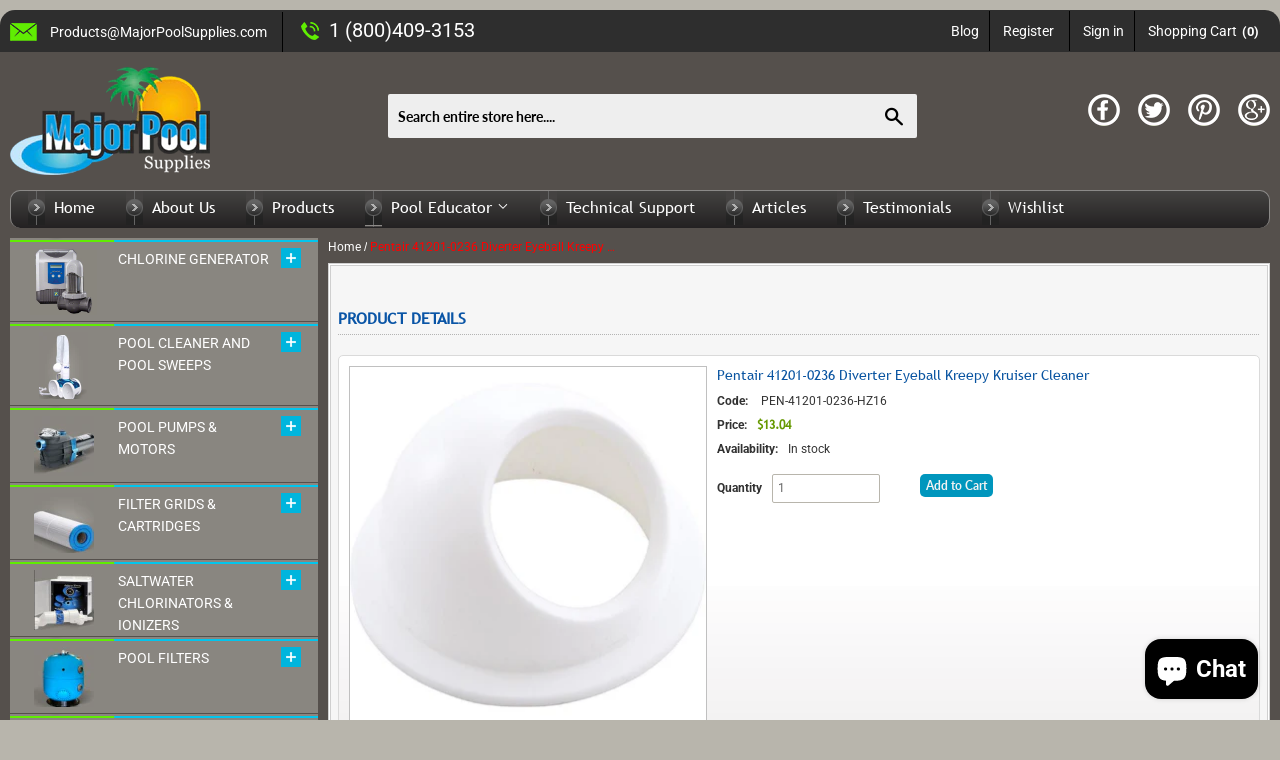

--- FILE ---
content_type: text/html; charset=utf-8
request_url: https://www.majorpoolsupplies.com/products/pentair-41201-0236-diverter-eyeball-kreepy-kruiser-cleaner
body_size: 33714
content:
<!doctype html>
<html class="no-touch no-js" lang="en">
<head>
  <script>(function(H){H.className=H.className.replace(/\bno-js\b/,'js')})(document.documentElement)</script>
  <!-- Basic page needs ================================================== -->
  <meta charset="utf-8">
  <meta http-equiv="X-UA-Compatible" content="IE=edge,chrome=1">

  
  <link rel="shortcut icon" href="//www.majorpoolsupplies.com/cdn/shop/files/fevicon_32x32.png?v=1619760670" type="image/png" />
  

  <!-- Title and description ================================================== -->
  <title>
  Pentair 41201-0236 Diverter Eyeball Kreepy Kruiser Cleaner &ndash; Major Pool Supplies
  </title>

  
    <meta name="description" content="Pentair 41201-0236 Diverter Eyeball Kreepy Kruiser Cleaner">
  

  <!-- Product meta ================================================== -->
  <!-- /snippets/social-meta-tags.liquid -->




<meta property="og:site_name" content="Major Pool Supplies">
<meta property="og:url" content="https://www.majorpoolsupplies.com/products/pentair-41201-0236-diverter-eyeball-kreepy-kruiser-cleaner">
<meta property="og:title" content="Pentair 41201-0236 Diverter Eyeball Kreepy Kruiser Cleaner">
<meta property="og:type" content="product">
<meta property="og:description" content="Pentair 41201-0236 Diverter Eyeball Kreepy Kruiser Cleaner">

  <meta property="og:price:amount" content="13.04">
  <meta property="og:price:currency" content="USD">

<meta property="og:image" content="http://www.majorpoolsupplies.com/cdn/shop/files/pen-41201-0236-hz16_1200x1200.jpg?v=1735651435">
<meta property="og:image:secure_url" content="https://www.majorpoolsupplies.com/cdn/shop/files/pen-41201-0236-hz16_1200x1200.jpg?v=1735651435">


  <meta name="twitter:site" content="@majorpoolsupply">

<meta name="twitter:card" content="summary_large_image">
<meta name="twitter:title" content="Pentair 41201-0236 Diverter Eyeball Kreepy Kruiser Cleaner">
<meta name="twitter:description" content="Pentair 41201-0236 Diverter Eyeball Kreepy Kruiser Cleaner">


  <!-- Helpers ================================================== -->
  <link rel="canonical" href="https://www.majorpoolsupplies.com/products/pentair-41201-0236-diverter-eyeball-kreepy-kruiser-cleaner">
  <meta name="viewport" content="width=device-width,initial-scale=1,maximum-scale=1.0,user-scalable=no">

  <!-- CSS ================================================== -->
  <link href="//www.majorpoolsupplies.com/cdn/shop/t/7/assets/theme.scss.css?v=55476089217019419311758701762" rel="stylesheet" type="text/css" media="all" />

  <!-- Header hook for plugins ================================================== -->
  <script>window.performance && window.performance.mark && window.performance.mark('shopify.content_for_header.start');</script><meta name="facebook-domain-verification" content="6d61pwqglmtrwean0wqe5lh30gsj2q">
<meta id="shopify-digital-wallet" name="shopify-digital-wallet" content="/52051148978/digital_wallets/dialog">
<meta name="shopify-checkout-api-token" content="8861e3cb38dd78c4653c9ec626745581">
<meta id="in-context-paypal-metadata" data-shop-id="52051148978" data-venmo-supported="true" data-environment="production" data-locale="en_US" data-paypal-v4="true" data-currency="USD">
<link rel="alternate" type="application/json+oembed" href="https://www.majorpoolsupplies.com/products/pentair-41201-0236-diverter-eyeball-kreepy-kruiser-cleaner.oembed">
<script async="async" src="/checkouts/internal/preloads.js?locale=en-US"></script>
<link rel="preconnect" href="https://shop.app" crossorigin="anonymous">
<script async="async" src="https://shop.app/checkouts/internal/preloads.js?locale=en-US&shop_id=52051148978" crossorigin="anonymous"></script>
<script id="apple-pay-shop-capabilities" type="application/json">{"shopId":52051148978,"countryCode":"US","currencyCode":"USD","merchantCapabilities":["supports3DS"],"merchantId":"gid:\/\/shopify\/Shop\/52051148978","merchantName":"Major Pool Supplies","requiredBillingContactFields":["postalAddress","email"],"requiredShippingContactFields":["postalAddress","email"],"shippingType":"shipping","supportedNetworks":["visa","masterCard","amex","discover","elo","jcb"],"total":{"type":"pending","label":"Major Pool Supplies","amount":"1.00"},"shopifyPaymentsEnabled":true,"supportsSubscriptions":true}</script>
<script id="shopify-features" type="application/json">{"accessToken":"8861e3cb38dd78c4653c9ec626745581","betas":["rich-media-storefront-analytics"],"domain":"www.majorpoolsupplies.com","predictiveSearch":true,"shopId":52051148978,"locale":"en"}</script>
<script>var Shopify = Shopify || {};
Shopify.shop = "major-pool-supplies.myshopify.com";
Shopify.locale = "en";
Shopify.currency = {"active":"USD","rate":"1.0"};
Shopify.country = "US";
Shopify.theme = {"name":"Copy of Copy of Supply (21-12-2022)","id":136719401206,"schema_name":"Supply","schema_version":"9.2.4","theme_store_id":679,"role":"main"};
Shopify.theme.handle = "null";
Shopify.theme.style = {"id":null,"handle":null};
Shopify.cdnHost = "www.majorpoolsupplies.com/cdn";
Shopify.routes = Shopify.routes || {};
Shopify.routes.root = "/";</script>
<script type="module">!function(o){(o.Shopify=o.Shopify||{}).modules=!0}(window);</script>
<script>!function(o){function n(){var o=[];function n(){o.push(Array.prototype.slice.apply(arguments))}return n.q=o,n}var t=o.Shopify=o.Shopify||{};t.loadFeatures=n(),t.autoloadFeatures=n()}(window);</script>
<script>
  window.ShopifyPay = window.ShopifyPay || {};
  window.ShopifyPay.apiHost = "shop.app\/pay";
  window.ShopifyPay.redirectState = null;
</script>
<script id="shop-js-analytics" type="application/json">{"pageType":"product"}</script>
<script defer="defer" async type="module" src="//www.majorpoolsupplies.com/cdn/shopifycloud/shop-js/modules/v2/client.init-shop-cart-sync_BT-GjEfc.en.esm.js"></script>
<script defer="defer" async type="module" src="//www.majorpoolsupplies.com/cdn/shopifycloud/shop-js/modules/v2/chunk.common_D58fp_Oc.esm.js"></script>
<script defer="defer" async type="module" src="//www.majorpoolsupplies.com/cdn/shopifycloud/shop-js/modules/v2/chunk.modal_xMitdFEc.esm.js"></script>
<script type="module">
  await import("//www.majorpoolsupplies.com/cdn/shopifycloud/shop-js/modules/v2/client.init-shop-cart-sync_BT-GjEfc.en.esm.js");
await import("//www.majorpoolsupplies.com/cdn/shopifycloud/shop-js/modules/v2/chunk.common_D58fp_Oc.esm.js");
await import("//www.majorpoolsupplies.com/cdn/shopifycloud/shop-js/modules/v2/chunk.modal_xMitdFEc.esm.js");

  window.Shopify.SignInWithShop?.initShopCartSync?.({"fedCMEnabled":true,"windoidEnabled":true});

</script>
<script>
  window.Shopify = window.Shopify || {};
  if (!window.Shopify.featureAssets) window.Shopify.featureAssets = {};
  window.Shopify.featureAssets['shop-js'] = {"shop-cart-sync":["modules/v2/client.shop-cart-sync_DZOKe7Ll.en.esm.js","modules/v2/chunk.common_D58fp_Oc.esm.js","modules/v2/chunk.modal_xMitdFEc.esm.js"],"init-fed-cm":["modules/v2/client.init-fed-cm_B6oLuCjv.en.esm.js","modules/v2/chunk.common_D58fp_Oc.esm.js","modules/v2/chunk.modal_xMitdFEc.esm.js"],"shop-cash-offers":["modules/v2/client.shop-cash-offers_D2sdYoxE.en.esm.js","modules/v2/chunk.common_D58fp_Oc.esm.js","modules/v2/chunk.modal_xMitdFEc.esm.js"],"shop-login-button":["modules/v2/client.shop-login-button_QeVjl5Y3.en.esm.js","modules/v2/chunk.common_D58fp_Oc.esm.js","modules/v2/chunk.modal_xMitdFEc.esm.js"],"pay-button":["modules/v2/client.pay-button_DXTOsIq6.en.esm.js","modules/v2/chunk.common_D58fp_Oc.esm.js","modules/v2/chunk.modal_xMitdFEc.esm.js"],"shop-button":["modules/v2/client.shop-button_DQZHx9pm.en.esm.js","modules/v2/chunk.common_D58fp_Oc.esm.js","modules/v2/chunk.modal_xMitdFEc.esm.js"],"avatar":["modules/v2/client.avatar_BTnouDA3.en.esm.js"],"init-windoid":["modules/v2/client.init-windoid_CR1B-cfM.en.esm.js","modules/v2/chunk.common_D58fp_Oc.esm.js","modules/v2/chunk.modal_xMitdFEc.esm.js"],"init-shop-for-new-customer-accounts":["modules/v2/client.init-shop-for-new-customer-accounts_C_vY_xzh.en.esm.js","modules/v2/client.shop-login-button_QeVjl5Y3.en.esm.js","modules/v2/chunk.common_D58fp_Oc.esm.js","modules/v2/chunk.modal_xMitdFEc.esm.js"],"init-shop-email-lookup-coordinator":["modules/v2/client.init-shop-email-lookup-coordinator_BI7n9ZSv.en.esm.js","modules/v2/chunk.common_D58fp_Oc.esm.js","modules/v2/chunk.modal_xMitdFEc.esm.js"],"init-shop-cart-sync":["modules/v2/client.init-shop-cart-sync_BT-GjEfc.en.esm.js","modules/v2/chunk.common_D58fp_Oc.esm.js","modules/v2/chunk.modal_xMitdFEc.esm.js"],"shop-toast-manager":["modules/v2/client.shop-toast-manager_DiYdP3xc.en.esm.js","modules/v2/chunk.common_D58fp_Oc.esm.js","modules/v2/chunk.modal_xMitdFEc.esm.js"],"init-customer-accounts":["modules/v2/client.init-customer-accounts_D9ZNqS-Q.en.esm.js","modules/v2/client.shop-login-button_QeVjl5Y3.en.esm.js","modules/v2/chunk.common_D58fp_Oc.esm.js","modules/v2/chunk.modal_xMitdFEc.esm.js"],"init-customer-accounts-sign-up":["modules/v2/client.init-customer-accounts-sign-up_iGw4briv.en.esm.js","modules/v2/client.shop-login-button_QeVjl5Y3.en.esm.js","modules/v2/chunk.common_D58fp_Oc.esm.js","modules/v2/chunk.modal_xMitdFEc.esm.js"],"shop-follow-button":["modules/v2/client.shop-follow-button_CqMgW2wH.en.esm.js","modules/v2/chunk.common_D58fp_Oc.esm.js","modules/v2/chunk.modal_xMitdFEc.esm.js"],"checkout-modal":["modules/v2/client.checkout-modal_xHeaAweL.en.esm.js","modules/v2/chunk.common_D58fp_Oc.esm.js","modules/v2/chunk.modal_xMitdFEc.esm.js"],"shop-login":["modules/v2/client.shop-login_D91U-Q7h.en.esm.js","modules/v2/chunk.common_D58fp_Oc.esm.js","modules/v2/chunk.modal_xMitdFEc.esm.js"],"lead-capture":["modules/v2/client.lead-capture_BJmE1dJe.en.esm.js","modules/v2/chunk.common_D58fp_Oc.esm.js","modules/v2/chunk.modal_xMitdFEc.esm.js"],"payment-terms":["modules/v2/client.payment-terms_Ci9AEqFq.en.esm.js","modules/v2/chunk.common_D58fp_Oc.esm.js","modules/v2/chunk.modal_xMitdFEc.esm.js"]};
</script>
<script>(function() {
  var isLoaded = false;
  function asyncLoad() {
    if (isLoaded) return;
    isLoaded = true;
    var urls = ["https:\/\/pqa.cleverbooster.com\/packs\/widget.js?shop=major-pool-supplies.myshopify.com"];
    for (var i = 0; i < urls.length; i++) {
      var s = document.createElement('script');
      s.type = 'text/javascript';
      s.async = true;
      s.src = urls[i];
      var x = document.getElementsByTagName('script')[0];
      x.parentNode.insertBefore(s, x);
    }
  };
  if(window.attachEvent) {
    window.attachEvent('onload', asyncLoad);
  } else {
    window.addEventListener('load', asyncLoad, false);
  }
})();</script>
<script id="__st">var __st={"a":52051148978,"offset":-21600,"reqid":"122504b3-36ec-4ed0-9004-0d41a985b31b-1769060284","pageurl":"www.majorpoolsupplies.com\/products\/pentair-41201-0236-diverter-eyeball-kreepy-kruiser-cleaner","u":"d5064e0614b7","p":"product","rtyp":"product","rid":8935185613046};</script>
<script>window.ShopifyPaypalV4VisibilityTracking = true;</script>
<script id="captcha-bootstrap">!function(){'use strict';const t='contact',e='account',n='new_comment',o=[[t,t],['blogs',n],['comments',n],[t,'customer']],c=[[e,'customer_login'],[e,'guest_login'],[e,'recover_customer_password'],[e,'create_customer']],r=t=>t.map((([t,e])=>`form[action*='/${t}']:not([data-nocaptcha='true']) input[name='form_type'][value='${e}']`)).join(','),a=t=>()=>t?[...document.querySelectorAll(t)].map((t=>t.form)):[];function s(){const t=[...o],e=r(t);return a(e)}const i='password',u='form_key',d=['recaptcha-v3-token','g-recaptcha-response','h-captcha-response',i],f=()=>{try{return window.sessionStorage}catch{return}},m='__shopify_v',_=t=>t.elements[u];function p(t,e,n=!1){try{const o=window.sessionStorage,c=JSON.parse(o.getItem(e)),{data:r}=function(t){const{data:e,action:n}=t;return t[m]||n?{data:e,action:n}:{data:t,action:n}}(c);for(const[e,n]of Object.entries(r))t.elements[e]&&(t.elements[e].value=n);n&&o.removeItem(e)}catch(o){console.error('form repopulation failed',{error:o})}}const l='form_type',E='cptcha';function T(t){t.dataset[E]=!0}const w=window,h=w.document,L='Shopify',v='ce_forms',y='captcha';let A=!1;((t,e)=>{const n=(g='f06e6c50-85a8-45c8-87d0-21a2b65856fe',I='https://cdn.shopify.com/shopifycloud/storefront-forms-hcaptcha/ce_storefront_forms_captcha_hcaptcha.v1.5.2.iife.js',D={infoText:'Protected by hCaptcha',privacyText:'Privacy',termsText:'Terms'},(t,e,n)=>{const o=w[L][v],c=o.bindForm;if(c)return c(t,g,e,D).then(n);var r;o.q.push([[t,g,e,D],n]),r=I,A||(h.body.append(Object.assign(h.createElement('script'),{id:'captcha-provider',async:!0,src:r})),A=!0)});var g,I,D;w[L]=w[L]||{},w[L][v]=w[L][v]||{},w[L][v].q=[],w[L][y]=w[L][y]||{},w[L][y].protect=function(t,e){n(t,void 0,e),T(t)},Object.freeze(w[L][y]),function(t,e,n,w,h,L){const[v,y,A,g]=function(t,e,n){const i=e?o:[],u=t?c:[],d=[...i,...u],f=r(d),m=r(i),_=r(d.filter((([t,e])=>n.includes(e))));return[a(f),a(m),a(_),s()]}(w,h,L),I=t=>{const e=t.target;return e instanceof HTMLFormElement?e:e&&e.form},D=t=>v().includes(t);t.addEventListener('submit',(t=>{const e=I(t);if(!e)return;const n=D(e)&&!e.dataset.hcaptchaBound&&!e.dataset.recaptchaBound,o=_(e),c=g().includes(e)&&(!o||!o.value);(n||c)&&t.preventDefault(),c&&!n&&(function(t){try{if(!f())return;!function(t){const e=f();if(!e)return;const n=_(t);if(!n)return;const o=n.value;o&&e.removeItem(o)}(t);const e=Array.from(Array(32),(()=>Math.random().toString(36)[2])).join('');!function(t,e){_(t)||t.append(Object.assign(document.createElement('input'),{type:'hidden',name:u})),t.elements[u].value=e}(t,e),function(t,e){const n=f();if(!n)return;const o=[...t.querySelectorAll(`input[type='${i}']`)].map((({name:t})=>t)),c=[...d,...o],r={};for(const[a,s]of new FormData(t).entries())c.includes(a)||(r[a]=s);n.setItem(e,JSON.stringify({[m]:1,action:t.action,data:r}))}(t,e)}catch(e){console.error('failed to persist form',e)}}(e),e.submit())}));const S=(t,e)=>{t&&!t.dataset[E]&&(n(t,e.some((e=>e===t))),T(t))};for(const o of['focusin','change'])t.addEventListener(o,(t=>{const e=I(t);D(e)&&S(e,y())}));const B=e.get('form_key'),M=e.get(l),P=B&&M;t.addEventListener('DOMContentLoaded',(()=>{const t=y();if(P)for(const e of t)e.elements[l].value===M&&p(e,B);[...new Set([...A(),...v().filter((t=>'true'===t.dataset.shopifyCaptcha))])].forEach((e=>S(e,t)))}))}(h,new URLSearchParams(w.location.search),n,t,e,['guest_login'])})(!0,!0)}();</script>
<script integrity="sha256-4kQ18oKyAcykRKYeNunJcIwy7WH5gtpwJnB7kiuLZ1E=" data-source-attribution="shopify.loadfeatures" defer="defer" src="//www.majorpoolsupplies.com/cdn/shopifycloud/storefront/assets/storefront/load_feature-a0a9edcb.js" crossorigin="anonymous"></script>
<script crossorigin="anonymous" defer="defer" src="//www.majorpoolsupplies.com/cdn/shopifycloud/storefront/assets/shopify_pay/storefront-65b4c6d7.js?v=20250812"></script>
<script data-source-attribution="shopify.dynamic_checkout.dynamic.init">var Shopify=Shopify||{};Shopify.PaymentButton=Shopify.PaymentButton||{isStorefrontPortableWallets:!0,init:function(){window.Shopify.PaymentButton.init=function(){};var t=document.createElement("script");t.src="https://www.majorpoolsupplies.com/cdn/shopifycloud/portable-wallets/latest/portable-wallets.en.js",t.type="module",document.head.appendChild(t)}};
</script>
<script data-source-attribution="shopify.dynamic_checkout.buyer_consent">
  function portableWalletsHideBuyerConsent(e){var t=document.getElementById("shopify-buyer-consent"),n=document.getElementById("shopify-subscription-policy-button");t&&n&&(t.classList.add("hidden"),t.setAttribute("aria-hidden","true"),n.removeEventListener("click",e))}function portableWalletsShowBuyerConsent(e){var t=document.getElementById("shopify-buyer-consent"),n=document.getElementById("shopify-subscription-policy-button");t&&n&&(t.classList.remove("hidden"),t.removeAttribute("aria-hidden"),n.addEventListener("click",e))}window.Shopify?.PaymentButton&&(window.Shopify.PaymentButton.hideBuyerConsent=portableWalletsHideBuyerConsent,window.Shopify.PaymentButton.showBuyerConsent=portableWalletsShowBuyerConsent);
</script>
<script data-source-attribution="shopify.dynamic_checkout.cart.bootstrap">document.addEventListener("DOMContentLoaded",(function(){function t(){return document.querySelector("shopify-accelerated-checkout-cart, shopify-accelerated-checkout")}if(t())Shopify.PaymentButton.init();else{new MutationObserver((function(e,n){t()&&(Shopify.PaymentButton.init(),n.disconnect())})).observe(document.body,{childList:!0,subtree:!0})}}));
</script>
<link id="shopify-accelerated-checkout-styles" rel="stylesheet" media="screen" href="https://www.majorpoolsupplies.com/cdn/shopifycloud/portable-wallets/latest/accelerated-checkout-backwards-compat.css" crossorigin="anonymous">
<style id="shopify-accelerated-checkout-cart">
        #shopify-buyer-consent {
  margin-top: 1em;
  display: inline-block;
  width: 100%;
}

#shopify-buyer-consent.hidden {
  display: none;
}

#shopify-subscription-policy-button {
  background: none;
  border: none;
  padding: 0;
  text-decoration: underline;
  font-size: inherit;
  cursor: pointer;
}

#shopify-subscription-policy-button::before {
  box-shadow: none;
}

      </style>

<script>window.performance && window.performance.mark && window.performance.mark('shopify.content_for_header.end');</script>

  
  

  <script src="//www.majorpoolsupplies.com/cdn/shop/t/7/assets/jquery-2.2.3.min.js?v=58211863146907186831671594237" type="text/javascript"></script>

  <script src="//www.majorpoolsupplies.com/cdn/shop/t/7/assets/lazysizes.min.js?v=8147953233334221341671594237" async="async"></script>
  <script src="//www.majorpoolsupplies.com/cdn/shop/t/7/assets/vendor.js?v=106177282645720727331671594237" defer="defer"></script>
  <script src="//www.majorpoolsupplies.com/cdn/shop/t/7/assets/theme.js?v=167593370499191183381671594237" defer="defer"></script>

<meta name="google-site-verification" content="kE8CXdrE1m_BoYfZasJCPHG_5ClahfhHXRxC9axbsYM" />
<script src="https://cdn.shopify.com/extensions/e8878072-2f6b-4e89-8082-94b04320908d/inbox-1254/assets/inbox-chat-loader.js" type="text/javascript" defer="defer"></script>
<link href="https://monorail-edge.shopifysvc.com" rel="dns-prefetch">
<script>(function(){if ("sendBeacon" in navigator && "performance" in window) {try {var session_token_from_headers = performance.getEntriesByType('navigation')[0].serverTiming.find(x => x.name == '_s').description;} catch {var session_token_from_headers = undefined;}var session_cookie_matches = document.cookie.match(/_shopify_s=([^;]*)/);var session_token_from_cookie = session_cookie_matches && session_cookie_matches.length === 2 ? session_cookie_matches[1] : "";var session_token = session_token_from_headers || session_token_from_cookie || "";function handle_abandonment_event(e) {var entries = performance.getEntries().filter(function(entry) {return /monorail-edge.shopifysvc.com/.test(entry.name);});if (!window.abandonment_tracked && entries.length === 0) {window.abandonment_tracked = true;var currentMs = Date.now();var navigation_start = performance.timing.navigationStart;var payload = {shop_id: 52051148978,url: window.location.href,navigation_start,duration: currentMs - navigation_start,session_token,page_type: "product"};window.navigator.sendBeacon("https://monorail-edge.shopifysvc.com/v1/produce", JSON.stringify({schema_id: "online_store_buyer_site_abandonment/1.1",payload: payload,metadata: {event_created_at_ms: currentMs,event_sent_at_ms: currentMs}}));}}window.addEventListener('pagehide', handle_abandonment_event);}}());</script>
<script id="web-pixels-manager-setup">(function e(e,d,r,n,o){if(void 0===o&&(o={}),!Boolean(null===(a=null===(i=window.Shopify)||void 0===i?void 0:i.analytics)||void 0===a?void 0:a.replayQueue)){var i,a;window.Shopify=window.Shopify||{};var t=window.Shopify;t.analytics=t.analytics||{};var s=t.analytics;s.replayQueue=[],s.publish=function(e,d,r){return s.replayQueue.push([e,d,r]),!0};try{self.performance.mark("wpm:start")}catch(e){}var l=function(){var e={modern:/Edge?\/(1{2}[4-9]|1[2-9]\d|[2-9]\d{2}|\d{4,})\.\d+(\.\d+|)|Firefox\/(1{2}[4-9]|1[2-9]\d|[2-9]\d{2}|\d{4,})\.\d+(\.\d+|)|Chrom(ium|e)\/(9{2}|\d{3,})\.\d+(\.\d+|)|(Maci|X1{2}).+ Version\/(15\.\d+|(1[6-9]|[2-9]\d|\d{3,})\.\d+)([,.]\d+|)( \(\w+\)|)( Mobile\/\w+|) Safari\/|Chrome.+OPR\/(9{2}|\d{3,})\.\d+\.\d+|(CPU[ +]OS|iPhone[ +]OS|CPU[ +]iPhone|CPU IPhone OS|CPU iPad OS)[ +]+(15[._]\d+|(1[6-9]|[2-9]\d|\d{3,})[._]\d+)([._]\d+|)|Android:?[ /-](13[3-9]|1[4-9]\d|[2-9]\d{2}|\d{4,})(\.\d+|)(\.\d+|)|Android.+Firefox\/(13[5-9]|1[4-9]\d|[2-9]\d{2}|\d{4,})\.\d+(\.\d+|)|Android.+Chrom(ium|e)\/(13[3-9]|1[4-9]\d|[2-9]\d{2}|\d{4,})\.\d+(\.\d+|)|SamsungBrowser\/([2-9]\d|\d{3,})\.\d+/,legacy:/Edge?\/(1[6-9]|[2-9]\d|\d{3,})\.\d+(\.\d+|)|Firefox\/(5[4-9]|[6-9]\d|\d{3,})\.\d+(\.\d+|)|Chrom(ium|e)\/(5[1-9]|[6-9]\d|\d{3,})\.\d+(\.\d+|)([\d.]+$|.*Safari\/(?![\d.]+ Edge\/[\d.]+$))|(Maci|X1{2}).+ Version\/(10\.\d+|(1[1-9]|[2-9]\d|\d{3,})\.\d+)([,.]\d+|)( \(\w+\)|)( Mobile\/\w+|) Safari\/|Chrome.+OPR\/(3[89]|[4-9]\d|\d{3,})\.\d+\.\d+|(CPU[ +]OS|iPhone[ +]OS|CPU[ +]iPhone|CPU IPhone OS|CPU iPad OS)[ +]+(10[._]\d+|(1[1-9]|[2-9]\d|\d{3,})[._]\d+)([._]\d+|)|Android:?[ /-](13[3-9]|1[4-9]\d|[2-9]\d{2}|\d{4,})(\.\d+|)(\.\d+|)|Mobile Safari.+OPR\/([89]\d|\d{3,})\.\d+\.\d+|Android.+Firefox\/(13[5-9]|1[4-9]\d|[2-9]\d{2}|\d{4,})\.\d+(\.\d+|)|Android.+Chrom(ium|e)\/(13[3-9]|1[4-9]\d|[2-9]\d{2}|\d{4,})\.\d+(\.\d+|)|Android.+(UC? ?Browser|UCWEB|U3)[ /]?(15\.([5-9]|\d{2,})|(1[6-9]|[2-9]\d|\d{3,})\.\d+)\.\d+|SamsungBrowser\/(5\.\d+|([6-9]|\d{2,})\.\d+)|Android.+MQ{2}Browser\/(14(\.(9|\d{2,})|)|(1[5-9]|[2-9]\d|\d{3,})(\.\d+|))(\.\d+|)|K[Aa][Ii]OS\/(3\.\d+|([4-9]|\d{2,})\.\d+)(\.\d+|)/},d=e.modern,r=e.legacy,n=navigator.userAgent;return n.match(d)?"modern":n.match(r)?"legacy":"unknown"}(),u="modern"===l?"modern":"legacy",c=(null!=n?n:{modern:"",legacy:""})[u],f=function(e){return[e.baseUrl,"/wpm","/b",e.hashVersion,"modern"===e.buildTarget?"m":"l",".js"].join("")}({baseUrl:d,hashVersion:r,buildTarget:u}),m=function(e){var d=e.version,r=e.bundleTarget,n=e.surface,o=e.pageUrl,i=e.monorailEndpoint;return{emit:function(e){var a=e.status,t=e.errorMsg,s=(new Date).getTime(),l=JSON.stringify({metadata:{event_sent_at_ms:s},events:[{schema_id:"web_pixels_manager_load/3.1",payload:{version:d,bundle_target:r,page_url:o,status:a,surface:n,error_msg:t},metadata:{event_created_at_ms:s}}]});if(!i)return console&&console.warn&&console.warn("[Web Pixels Manager] No Monorail endpoint provided, skipping logging."),!1;try{return self.navigator.sendBeacon.bind(self.navigator)(i,l)}catch(e){}var u=new XMLHttpRequest;try{return u.open("POST",i,!0),u.setRequestHeader("Content-Type","text/plain"),u.send(l),!0}catch(e){return console&&console.warn&&console.warn("[Web Pixels Manager] Got an unhandled error while logging to Monorail."),!1}}}}({version:r,bundleTarget:l,surface:e.surface,pageUrl:self.location.href,monorailEndpoint:e.monorailEndpoint});try{o.browserTarget=l,function(e){var d=e.src,r=e.async,n=void 0===r||r,o=e.onload,i=e.onerror,a=e.sri,t=e.scriptDataAttributes,s=void 0===t?{}:t,l=document.createElement("script"),u=document.querySelector("head"),c=document.querySelector("body");if(l.async=n,l.src=d,a&&(l.integrity=a,l.crossOrigin="anonymous"),s)for(var f in s)if(Object.prototype.hasOwnProperty.call(s,f))try{l.dataset[f]=s[f]}catch(e){}if(o&&l.addEventListener("load",o),i&&l.addEventListener("error",i),u)u.appendChild(l);else{if(!c)throw new Error("Did not find a head or body element to append the script");c.appendChild(l)}}({src:f,async:!0,onload:function(){if(!function(){var e,d;return Boolean(null===(d=null===(e=window.Shopify)||void 0===e?void 0:e.analytics)||void 0===d?void 0:d.initialized)}()){var d=window.webPixelsManager.init(e)||void 0;if(d){var r=window.Shopify.analytics;r.replayQueue.forEach((function(e){var r=e[0],n=e[1],o=e[2];d.publishCustomEvent(r,n,o)})),r.replayQueue=[],r.publish=d.publishCustomEvent,r.visitor=d.visitor,r.initialized=!0}}},onerror:function(){return m.emit({status:"failed",errorMsg:"".concat(f," has failed to load")})},sri:function(e){var d=/^sha384-[A-Za-z0-9+/=]+$/;return"string"==typeof e&&d.test(e)}(c)?c:"",scriptDataAttributes:o}),m.emit({status:"loading"})}catch(e){m.emit({status:"failed",errorMsg:(null==e?void 0:e.message)||"Unknown error"})}}})({shopId: 52051148978,storefrontBaseUrl: "https://www.majorpoolsupplies.com",extensionsBaseUrl: "https://extensions.shopifycdn.com/cdn/shopifycloud/web-pixels-manager",monorailEndpoint: "https://monorail-edge.shopifysvc.com/unstable/produce_batch",surface: "storefront-renderer",enabledBetaFlags: ["2dca8a86"],webPixelsConfigList: [{"id":"246677750","configuration":"{\"pixel_id\":\"2220962728045319\",\"pixel_type\":\"facebook_pixel\",\"metaapp_system_user_token\":\"-\"}","eventPayloadVersion":"v1","runtimeContext":"OPEN","scriptVersion":"ca16bc87fe92b6042fbaa3acc2fbdaa6","type":"APP","apiClientId":2329312,"privacyPurposes":["ANALYTICS","MARKETING","SALE_OF_DATA"],"dataSharingAdjustments":{"protectedCustomerApprovalScopes":["read_customer_address","read_customer_email","read_customer_name","read_customer_personal_data","read_customer_phone"]}},{"id":"shopify-app-pixel","configuration":"{}","eventPayloadVersion":"v1","runtimeContext":"STRICT","scriptVersion":"0450","apiClientId":"shopify-pixel","type":"APP","privacyPurposes":["ANALYTICS","MARKETING"]},{"id":"shopify-custom-pixel","eventPayloadVersion":"v1","runtimeContext":"LAX","scriptVersion":"0450","apiClientId":"shopify-pixel","type":"CUSTOM","privacyPurposes":["ANALYTICS","MARKETING"]}],isMerchantRequest: false,initData: {"shop":{"name":"Major Pool Supplies","paymentSettings":{"currencyCode":"USD"},"myshopifyDomain":"major-pool-supplies.myshopify.com","countryCode":"US","storefrontUrl":"https:\/\/www.majorpoolsupplies.com"},"customer":null,"cart":null,"checkout":null,"productVariants":[{"price":{"amount":13.04,"currencyCode":"USD"},"product":{"title":"Pentair 41201-0236 Diverter Eyeball Kreepy Kruiser Cleaner","vendor":"Pentair","id":"8935185613046","untranslatedTitle":"Pentair 41201-0236 Diverter Eyeball Kreepy Kruiser Cleaner","url":"\/products\/pentair-41201-0236-diverter-eyeball-kreepy-kruiser-cleaner","type":"Cleaners \u0026 Cleaner Parts"},"id":"47632140763382","image":{"src":"\/\/www.majorpoolsupplies.com\/cdn\/shop\/files\/pen-41201-0236-hz16.jpg?v=1735651435"},"sku":"PEN-41201-0236-HZ16","title":"Default Title","untranslatedTitle":"Default Title"}],"purchasingCompany":null},},"https://www.majorpoolsupplies.com/cdn","fcfee988w5aeb613cpc8e4bc33m6693e112",{"modern":"","legacy":""},{"shopId":"52051148978","storefrontBaseUrl":"https:\/\/www.majorpoolsupplies.com","extensionBaseUrl":"https:\/\/extensions.shopifycdn.com\/cdn\/shopifycloud\/web-pixels-manager","surface":"storefront-renderer","enabledBetaFlags":"[\"2dca8a86\"]","isMerchantRequest":"false","hashVersion":"fcfee988w5aeb613cpc8e4bc33m6693e112","publish":"custom","events":"[[\"page_viewed\",{}],[\"product_viewed\",{\"productVariant\":{\"price\":{\"amount\":13.04,\"currencyCode\":\"USD\"},\"product\":{\"title\":\"Pentair 41201-0236 Diverter Eyeball Kreepy Kruiser Cleaner\",\"vendor\":\"Pentair\",\"id\":\"8935185613046\",\"untranslatedTitle\":\"Pentair 41201-0236 Diverter Eyeball Kreepy Kruiser Cleaner\",\"url\":\"\/products\/pentair-41201-0236-diverter-eyeball-kreepy-kruiser-cleaner\",\"type\":\"Cleaners \u0026 Cleaner Parts\"},\"id\":\"47632140763382\",\"image\":{\"src\":\"\/\/www.majorpoolsupplies.com\/cdn\/shop\/files\/pen-41201-0236-hz16.jpg?v=1735651435\"},\"sku\":\"PEN-41201-0236-HZ16\",\"title\":\"Default Title\",\"untranslatedTitle\":\"Default Title\"}}]]"});</script><script>
  window.ShopifyAnalytics = window.ShopifyAnalytics || {};
  window.ShopifyAnalytics.meta = window.ShopifyAnalytics.meta || {};
  window.ShopifyAnalytics.meta.currency = 'USD';
  var meta = {"product":{"id":8935185613046,"gid":"gid:\/\/shopify\/Product\/8935185613046","vendor":"Pentair","type":"Cleaners \u0026 Cleaner Parts","handle":"pentair-41201-0236-diverter-eyeball-kreepy-kruiser-cleaner","variants":[{"id":47632140763382,"price":1304,"name":"Pentair 41201-0236 Diverter Eyeball Kreepy Kruiser Cleaner","public_title":null,"sku":"PEN-41201-0236-HZ16"}],"remote":false},"page":{"pageType":"product","resourceType":"product","resourceId":8935185613046,"requestId":"122504b3-36ec-4ed0-9004-0d41a985b31b-1769060284"}};
  for (var attr in meta) {
    window.ShopifyAnalytics.meta[attr] = meta[attr];
  }
</script>
<script class="analytics">
  (function () {
    var customDocumentWrite = function(content) {
      var jquery = null;

      if (window.jQuery) {
        jquery = window.jQuery;
      } else if (window.Checkout && window.Checkout.$) {
        jquery = window.Checkout.$;
      }

      if (jquery) {
        jquery('body').append(content);
      }
    };

    var hasLoggedConversion = function(token) {
      if (token) {
        return document.cookie.indexOf('loggedConversion=' + token) !== -1;
      }
      return false;
    }

    var setCookieIfConversion = function(token) {
      if (token) {
        var twoMonthsFromNow = new Date(Date.now());
        twoMonthsFromNow.setMonth(twoMonthsFromNow.getMonth() + 2);

        document.cookie = 'loggedConversion=' + token + '; expires=' + twoMonthsFromNow;
      }
    }

    var trekkie = window.ShopifyAnalytics.lib = window.trekkie = window.trekkie || [];
    if (trekkie.integrations) {
      return;
    }
    trekkie.methods = [
      'identify',
      'page',
      'ready',
      'track',
      'trackForm',
      'trackLink'
    ];
    trekkie.factory = function(method) {
      return function() {
        var args = Array.prototype.slice.call(arguments);
        args.unshift(method);
        trekkie.push(args);
        return trekkie;
      };
    };
    for (var i = 0; i < trekkie.methods.length; i++) {
      var key = trekkie.methods[i];
      trekkie[key] = trekkie.factory(key);
    }
    trekkie.load = function(config) {
      trekkie.config = config || {};
      trekkie.config.initialDocumentCookie = document.cookie;
      var first = document.getElementsByTagName('script')[0];
      var script = document.createElement('script');
      script.type = 'text/javascript';
      script.onerror = function(e) {
        var scriptFallback = document.createElement('script');
        scriptFallback.type = 'text/javascript';
        scriptFallback.onerror = function(error) {
                var Monorail = {
      produce: function produce(monorailDomain, schemaId, payload) {
        var currentMs = new Date().getTime();
        var event = {
          schema_id: schemaId,
          payload: payload,
          metadata: {
            event_created_at_ms: currentMs,
            event_sent_at_ms: currentMs
          }
        };
        return Monorail.sendRequest("https://" + monorailDomain + "/v1/produce", JSON.stringify(event));
      },
      sendRequest: function sendRequest(endpointUrl, payload) {
        // Try the sendBeacon API
        if (window && window.navigator && typeof window.navigator.sendBeacon === 'function' && typeof window.Blob === 'function' && !Monorail.isIos12()) {
          var blobData = new window.Blob([payload], {
            type: 'text/plain'
          });

          if (window.navigator.sendBeacon(endpointUrl, blobData)) {
            return true;
          } // sendBeacon was not successful

        } // XHR beacon

        var xhr = new XMLHttpRequest();

        try {
          xhr.open('POST', endpointUrl);
          xhr.setRequestHeader('Content-Type', 'text/plain');
          xhr.send(payload);
        } catch (e) {
          console.log(e);
        }

        return false;
      },
      isIos12: function isIos12() {
        return window.navigator.userAgent.lastIndexOf('iPhone; CPU iPhone OS 12_') !== -1 || window.navigator.userAgent.lastIndexOf('iPad; CPU OS 12_') !== -1;
      }
    };
    Monorail.produce('monorail-edge.shopifysvc.com',
      'trekkie_storefront_load_errors/1.1',
      {shop_id: 52051148978,
      theme_id: 136719401206,
      app_name: "storefront",
      context_url: window.location.href,
      source_url: "//www.majorpoolsupplies.com/cdn/s/trekkie.storefront.1bbfab421998800ff09850b62e84b8915387986d.min.js"});

        };
        scriptFallback.async = true;
        scriptFallback.src = '//www.majorpoolsupplies.com/cdn/s/trekkie.storefront.1bbfab421998800ff09850b62e84b8915387986d.min.js';
        first.parentNode.insertBefore(scriptFallback, first);
      };
      script.async = true;
      script.src = '//www.majorpoolsupplies.com/cdn/s/trekkie.storefront.1bbfab421998800ff09850b62e84b8915387986d.min.js';
      first.parentNode.insertBefore(script, first);
    };
    trekkie.load(
      {"Trekkie":{"appName":"storefront","development":false,"defaultAttributes":{"shopId":52051148978,"isMerchantRequest":null,"themeId":136719401206,"themeCityHash":"8171131140502700649","contentLanguage":"en","currency":"USD","eventMetadataId":"8ea2d04b-3734-4079-9ce9-6b3db203c319"},"isServerSideCookieWritingEnabled":true,"monorailRegion":"shop_domain","enabledBetaFlags":["65f19447"]},"Session Attribution":{},"S2S":{"facebookCapiEnabled":true,"source":"trekkie-storefront-renderer","apiClientId":580111}}
    );

    var loaded = false;
    trekkie.ready(function() {
      if (loaded) return;
      loaded = true;

      window.ShopifyAnalytics.lib = window.trekkie;

      var originalDocumentWrite = document.write;
      document.write = customDocumentWrite;
      try { window.ShopifyAnalytics.merchantGoogleAnalytics.call(this); } catch(error) {};
      document.write = originalDocumentWrite;

      window.ShopifyAnalytics.lib.page(null,{"pageType":"product","resourceType":"product","resourceId":8935185613046,"requestId":"122504b3-36ec-4ed0-9004-0d41a985b31b-1769060284","shopifyEmitted":true});

      var match = window.location.pathname.match(/checkouts\/(.+)\/(thank_you|post_purchase)/)
      var token = match? match[1]: undefined;
      if (!hasLoggedConversion(token)) {
        setCookieIfConversion(token);
        window.ShopifyAnalytics.lib.track("Viewed Product",{"currency":"USD","variantId":47632140763382,"productId":8935185613046,"productGid":"gid:\/\/shopify\/Product\/8935185613046","name":"Pentair 41201-0236 Diverter Eyeball Kreepy Kruiser Cleaner","price":"13.04","sku":"PEN-41201-0236-HZ16","brand":"Pentair","variant":null,"category":"Cleaners \u0026 Cleaner Parts","nonInteraction":true,"remote":false},undefined,undefined,{"shopifyEmitted":true});
      window.ShopifyAnalytics.lib.track("monorail:\/\/trekkie_storefront_viewed_product\/1.1",{"currency":"USD","variantId":47632140763382,"productId":8935185613046,"productGid":"gid:\/\/shopify\/Product\/8935185613046","name":"Pentair 41201-0236 Diverter Eyeball Kreepy Kruiser Cleaner","price":"13.04","sku":"PEN-41201-0236-HZ16","brand":"Pentair","variant":null,"category":"Cleaners \u0026 Cleaner Parts","nonInteraction":true,"remote":false,"referer":"https:\/\/www.majorpoolsupplies.com\/products\/pentair-41201-0236-diverter-eyeball-kreepy-kruiser-cleaner"});
      }
    });


        var eventsListenerScript = document.createElement('script');
        eventsListenerScript.async = true;
        eventsListenerScript.src = "//www.majorpoolsupplies.com/cdn/shopifycloud/storefront/assets/shop_events_listener-3da45d37.js";
        document.getElementsByTagName('head')[0].appendChild(eventsListenerScript);

})();</script>
<script
  defer
  src="https://www.majorpoolsupplies.com/cdn/shopifycloud/perf-kit/shopify-perf-kit-3.0.4.min.js"
  data-application="storefront-renderer"
  data-shop-id="52051148978"
  data-render-region="gcp-us-central1"
  data-page-type="product"
  data-theme-instance-id="136719401206"
  data-theme-name="Supply"
  data-theme-version="9.2.4"
  data-monorail-region="shop_domain"
  data-resource-timing-sampling-rate="10"
  data-shs="true"
  data-shs-beacon="true"
  data-shs-export-with-fetch="true"
  data-shs-logs-sample-rate="1"
  data-shs-beacon-endpoint="https://www.majorpoolsupplies.com/api/collect"
></script>
</head>

<body id="pentair-41201-0236-diverter-eyeball-kreepy-kruiser-cleaner" class="template-product">

  <div id="shopify-section-header" class="shopify-section header-section"><!--<div class="announcement_bar">      </div> -->
<header class="site-header" role="banner" data-section-id="header" data-section-type="header-section">
  
  <div class="top_bar">
    <div class="wrapper">
    <div class="grid--full">
      <div class="grid-item large--one-half top-ul-left">  
        <ul class="top_ul">
          <li class="top-email"><a href="mailto:Products@MajorPoolSupplies.com">Products@MajorPoolSupplies.com</a></li>
          <li class="top-number"> <a href="tel:1 (800)409-3153">1 (800)409-3153</a></li>

        </ul>		
     
      </div>
       <div class="grid-item large--one-half top-ul-right">       
         <ul class="top_ul_right">
           
              <li>
                <a href="/blogs/news">Blog</a>
              </li>
             
              <li class="customer_account">
               
              	<span class="site-header--meta-links medium-down--hide">
                
                 <a href="/account/register" id="customer_register_link">Register</a>         
                
              </span>
            
          	</li>
          	<li>
            
                 <a href="/account/login" id="customer_login_link">Sign in</a>
                
         	 </li>
              <li>
              <a href="/cart" class=" cart-toggle">          
                Shopping Cart <span class="cart-count cart-badge--desktop ">(0)</span>
              </a>
              </li>
            </ul>
           
        
        </div>
    </div>
    </div>
  </div>
        
  <div class="wrapper"> 
    <div class="grid--full">  
      <div class="grid-item large--three-tenths">
        
          <div class="h1 header-logo" itemscope itemtype="http://schema.org/Organization">
        
          
          

          <a href="/" itemprop="url">
            <div class="lazyload__image-wrapper no-js header-logo__image" style="max-width:200px;">
              <div style="padding-top:54.0%;">
                <img class="lazyload js"
                  data-src="//www.majorpoolsupplies.com/cdn/shop/files/logo1_{width}x.png?v=1614292673"
                  data-widths="[180, 360, 540, 720, 900, 1080, 1296, 1512, 1728, 2048]"
                  data-aspectratio="1.8518518518518519"
                  data-sizes="auto"
                  alt="Major Pool Supplies"
                  style="width:200px;">
              </div>
            </div>
            <noscript>
              
              <img src="//www.majorpoolsupplies.com/cdn/shop/files/logo1_200x.png?v=1614292673"
                srcset="//www.majorpoolsupplies.com/cdn/shop/files/logo1_200x.png?v=1614292673 1x, //www.majorpoolsupplies.com/cdn/shop/files/logo1_200x@2x.png?v=1614292673 2x"
                alt="Major Pool Supplies"
                itemprop="logo"
                style="max-width:200px;">
            </noscript>
          </a>
          
        
          </div>
        
      </div>
      <div class="announment grid-item large--seven-tenths text-center large--text-right">
       <div class="top-search">
        <form action="/search" method="get" class="search-bar" role="search">
  <input type="hidden" name="type" value="product">

  <input type="search" name="q" value="" placeholder="Search entire store here...." aria-label="Search entire store here....">
  <button type="submit" class="search-bar--submit icon-fallback-text">
    <span class="icon icon-search" aria-hidden="true"></span>
    <span class="fallback-text">Search</span>
  </button>
</form>
</div>
        <div class="top-social"><ul>
          <li class="fb"><a href="https://www.facebook.com/Major-Pool-Supplies-Inc-846845795366509/" target="_blank"></a></li>
          <li class="twitter"><a href="https://twitter.com/majorpoolsupply" target="_blank"></a></li>
          <li class="pin"><a href="https://www.pinterest.com/MajorPools/" target="_blank"></a></li>
          <li class="gplus"><a href="https://plus.google.com/+MajorpoolsuppliesInc" target="_blank"></a></li>
          </ul></div>        
      </div>
    </div>
  </div>
</header>
<div id="mobileNavBar">
<div class="mmobile-navbar">
  <div class="display-table-cell">
    <span class="menu-text"> Main Menu</span>
    <button class="menu-toggle mobileNavBar-link" aria-controls="navBar" aria-expanded="false">
      <span class="icon icon-hamburger" aria-hidden="true"></span>
    </button>    
  </div>
</div>
  <div class="display-table-cell hide">
    <a href="/cart" class="cart-toggle mobileNavBar-link">
      <span class="icon icon-cart"></span>
      Shopping Cart <span class="cart-count hidden-count">0</span>
    </a>
  </div>
</div>

<nav class="nav-bar" id="navBar" role="navigation">
  <div class="wrapper">
   
    <ul class="mobile-nav" id="MobileNav">
  
  
    
      <li>
        <a
          href="/"
          class="mobile-nav--link"
          data-meganav-type="child"
          >
            Home
        </a>
      </li>
    
  
    
      <li>
        <a
          href="/pages/about-us"
          class="mobile-nav--link"
          data-meganav-type="child"
          >
            About Us
        </a>
      </li>
    
  
    
      <li>
        <a
          href="/collections/products"
          class="mobile-nav--link"
          data-meganav-type="child"
          >
            Products
        </a>
      </li>
    
  
    
      
      <li
        class="mobile-nav--has-dropdown "
        aria-haspopup="true">
        <a
          href="/pages/pool-educator-help"
          class="mobile-nav--link"
          data-meganav-type="parent"
          >
            Pool Educator
        </a>
        <button class="icon icon-arrow-down mobile-nav--button"
          aria-expanded="false"
          aria-label="Pool Educator Menu">
        </button>
        <ul
          id="MenuParent-4"
          class="mobile-nav--dropdown "
          data-meganav-dropdown>
          
            
              <li>
                <a
                  href="/pages/contact-us"
                  class="mobile-nav--link"
                  data-meganav-type="child"
                  >
                    Pool Educator Help
                </a>
              </li>
            
          
            
              <li>
                <a
                  href="/pages/glossary-1"
                  class="mobile-nav--link"
                  data-meganav-type="child"
                  >
                    Glossary
                </a>
              </li>
            
          
        </ul>
      </li>
    
  
    
      <li>
        <a
          href="/pages/technical-support"
          class="mobile-nav--link"
          data-meganav-type="child"
          >
            Technical Support
        </a>
      </li>
    
  
    
      <li>
        <a
          href="/blogs/news"
          class="mobile-nav--link"
          data-meganav-type="child"
          >
            Articles
        </a>
      </li>
    
  
    
      <li>
        <a
          href="#"
          class="mobile-nav--link"
          data-meganav-type="child"
          >
            Testimonials
        </a>
      </li>
    
  
    
      <li>
        <a
          href="#swym-wishlist"
          class="mobile-nav--link"
          data-meganav-type="child"
          >
            Wishlist
        </a>
      </li>
    
  

  
    
      <li class="customer-navlink large--hide"><a href="/account/login" id="customer_login_link">Sign in</a></li>
      <li class="customer-navlink large--hide"><a href="/account/register" id="customer_register_link">Register</a></li>
    
  
</ul>

    <ul class="site-nav" id="AccessibleNav">
  
  
    
      <li>
        <a
          href="/"
          class="site-nav--link"
          data-meganav-type="child"
          >
            Home
        </a>
      </li>
    
  
    
      <li>
        <a
          href="/pages/about-us"
          class="site-nav--link"
          data-meganav-type="child"
          >
            About Us
        </a>
      </li>
    
  
    
      <li>
        <a
          href="/collections/products"
          class="site-nav--link"
          data-meganav-type="child"
          >
            Products
        </a>
      </li>
    
  
    
      
      <li
        class="site-nav--has-dropdown "
        aria-haspopup="true">
        <a
          href="/pages/pool-educator-help"
          class="site-nav--link"
          data-meganav-type="parent"
          aria-controls="MenuParent-4"
          aria-expanded="false"
          >
            Pool Educator
            <span class="icon icon-arrow-down" aria-hidden="true"></span>
        </a>
        <ul
          id="MenuParent-4"
          class="site-nav--dropdown "
          data-meganav-dropdown>
          
            
              <li>
                <a
                  href="/pages/contact-us"
                  class="site-nav--link"
                  data-meganav-type="child"
                  
                  tabindex="-1">
                    Pool Educator Help
                </a>
              </li>
            
          
            
              <li>
                <a
                  href="/pages/glossary-1"
                  class="site-nav--link"
                  data-meganav-type="child"
                  
                  tabindex="-1">
                    Glossary
                </a>
              </li>
            
          
        </ul>
      </li>
    
  
    
      <li>
        <a
          href="/pages/technical-support"
          class="site-nav--link"
          data-meganav-type="child"
          >
            Technical Support
        </a>
      </li>
    
  
    
      <li>
        <a
          href="/blogs/news"
          class="site-nav--link"
          data-meganav-type="child"
          >
            Articles
        </a>
      </li>
    
  
    
      <li>
        <a
          href="#"
          class="site-nav--link"
          data-meganav-type="child"
          >
            Testimonials
        </a>
      </li>
    
  
    
      <li>
        <a
          href="#swym-wishlist"
          class="site-nav--link"
          data-meganav-type="child"
          >
            Wishlist
        </a>
      </li>
    
  

  
    
      <li class="customer-navlink large--hide"><a href="/account/login" id="customer_login_link">Sign in</a></li>
      <li class="customer-navlink large--hide"><a href="/account/register" id="customer_register_link">Register</a></li>
    
  
</ul>

  </div>
</nav>




</div>

  <main class="wrapper main-content" role="main">
    

<div id="shopify-section-product-template" class="shopify-section product-template-section"><div id="ProductSection" data-section-id="product-template" data-section-type="product-template" data-zoom-toggle="zoom-in" data-zoom-enabled="true" data-related-enabled="" data-social-sharing="" data-show-compare-at-price="false" data-stock="false" data-incoming-transfer="false" data-ajax-cart-method="page">








<div class="grid main-grid" itemscope itemtype="http://schema.org/Product">
  <div class="sidebar grid-item small--one-whole medium--one-quarter large--one-quarter">
  <ul class="sidebar_home_page">
        
        
        
        
        <li class="parent_li" aria-haspopup="true">
          <a class="parent_link"
             href="/collections/chlorine-generator"

             data-meganav-type="parent"
             >
           
            
            <div class="image"><a class="parent_link"
             href="/collections/chlorine-generator"

             data-meganav-type="parent"
             >
           <img src="//www.majorpoolsupplies.com/cdn/shop/collections/Chlorine-Generator1_1024x1024.jpg?v=1617257961">
          
          </a> </div><div class="text">
            <div class="title-box">
            <a class="parent_link"
             href="/collections/chlorine-generator"

             data-meganav-type="parent"
             >
              Chlorine Generator
             
              </a></div> <div class="parent_arrow toggle-icon">
                <span>Toogle</span>
              </div><ul class="sidebar_child_links">
            
            
            <li>
              <a
                 href="/collections/chlorine-generator-1">
                Chlorine Generator
              </a>
            </li>
            
            
            
            <li>
              <a
                 href="/collections/cells">
                Cells
              </a>
            </li>
            
            
          </ul></div>
         
          
          
        </li>
        
        
        
        
        <li class="parent_li" aria-haspopup="true">
          <a class="parent_link"
             href="/collections/pool-cleaner-and-pool-sweeps"

             data-meganav-type="parent"
             >
           
            
            <div class="image"><a class="parent_link"
             href="/collections/pool-cleaner-and-pool-sweeps"

             data-meganav-type="parent"
             >
           <img src="//www.majorpoolsupplies.com/cdn/shop/collections/1_1_1024x1024.png?v=1617257345">
          
          </a> </div><div class="text">
            <div class="title-box">
            <a class="parent_link"
             href="/collections/pool-cleaner-and-pool-sweeps"

             data-meganav-type="parent"
             >
              Pool Cleaner And Pool Sweeps
             
              </a></div> <div class="parent_arrow toggle-icon">
                <span>Toogle</span>
              </div><ul class="sidebar_child_links">
            
            
            <li>
              <a
                 href="/collections/maintenance-kits-accessories">
                Maintenance Kits &amp; Accessories
              </a>
            </li>
            
            
            
            <li>
              <a
                 href="/collections/pool-cleaner-brushes">
                Pool Cleaner Brushes
              </a>
            </li>
            
            
            
            <li>
              <a
                 href="/collections/handheld-pool-vacuums">
                Handheld Pool Vacuums
              </a>
            </li>
            
            
            
            <li>
              <a
                 href="/collections/robotic-pool-cleaners">
                Robotic Pool Cleaners
              </a>
            </li>
            
            
            
            <li>
              <a
                 href="/collections/pool-cleaner-bags">
                Pool Cleaner Bags
              </a>
            </li>
            
            
          </ul></div>
         
          
          
        </li>
        
        
        
        
        <li class="parent_li" aria-haspopup="true">
          <a class="parent_link"
             href="/collections/pool-pumps-motors"

             data-meganav-type="parent"
             >
           
            
            <div class="image"><a class="parent_link"
             href="/collections/pool-pumps-motors"

             data-meganav-type="parent"
             >
           <img src="//www.majorpoolsupplies.com/cdn/shop/collections/2_1024x1024.png?v=1617338572">
          
          </a> </div><div class="text">
            <div class="title-box">
            <a class="parent_link"
             href="/collections/pool-pumps-motors"

             data-meganav-type="parent"
             >
              Pool Pumps &amp; Motors
             
              </a></div> <div class="parent_arrow toggle-icon">
                <span>Toogle</span>
              </div><ul class="sidebar_child_links">
            
            
            <li>
              <a
                 href="/collections/swimming-pool-pumps">
                Swimming Pool Pumps
              </a>
            </li>
            
            
            
            <li>
              <a
                 href="/collections/single-speed-pumps">
                Single Speed Pumps
              </a>
            </li>
            
            
            
            <li>
              <a
                 href="/collections/high-head-pumps">
                High Head Pumps
              </a>
            </li>
            
            
            
            <li>
              <a
                 href="/collections/pool-pump-parts-accessories">
                Pool Pump Parts &amp; Accessories
              </a>
            </li>
            
            
            
            <li>
              <a
                 href="/collections/pump-motors">
                Pump Motors
              </a>
            </li>
            
            
            
            <li>
              <a
                 href="/collections/medium-head-pumps">
                Medium Head Pumps
              </a>
            </li>
            
            
          </ul></div>
         
          
          
        </li>
        
        
        
        
        <li class="parent_li" aria-haspopup="true">
          <a class="parent_link"
             href="/collections/filter-grids-cartridges"

             data-meganav-type="parent"
             >
           
            
            <div class="image"><a class="parent_link"
             href="/collections/filter-grids-cartridges"

             data-meganav-type="parent"
             >
           <img src="//www.majorpoolsupplies.com/cdn/shop/collections/3_3_1024x1024.png?v=1618430995">
          
          </a> </div><div class="text">
            <div class="title-box">
            <a class="parent_link"
             href="/collections/filter-grids-cartridges"

             data-meganav-type="parent"
             >
              FILTER GRIDS &amp; CARTRIDGES
             
              </a></div> <div class="parent_arrow toggle-icon">
                <span>Toogle</span>
              </div><ul class="sidebar_child_links">
            
            
            <li>
              <a
                 href="/collections/pool-and-spa-filter-cartridges">
                Pool and Spa Filter Cartridges
              </a>
            </li>
            
            
            
            <li>
              <a
                 href="/collections/filter-grids-assemblies-parts">
                Filter Grids Assemblies &amp; Parts
              </a>
            </li>
            
            
            
            <li>
              <a
                 href="/collections/strainer-basket">
                Strainer Basket
              </a>
            </li>
            
            
          </ul></div>
         
          
          
        </li>
        
        
        
        
        <li class="parent_li" aria-haspopup="true">
          <a class="parent_link"
             href="/collections/saltwater-chlorinators-ionizers"

             data-meganav-type="parent"
             >
           
            
            <div class="image"><a class="parent_link"
             href="/collections/saltwater-chlorinators-ionizers"

             data-meganav-type="parent"
             >
           <img src="//www.majorpoolsupplies.com/cdn/shop/collections/4_1_3908c4ce-4d5a-4d07-a097-f0776d464d4f_1024x1024.png?v=1618509473">
          
          </a> </div><div class="text">
            <div class="title-box">
            <a class="parent_link"
             href="/collections/saltwater-chlorinators-ionizers"

             data-meganav-type="parent"
             >
              SALTWATER CHLORINATORS &amp; IONIZERS
             
              </a></div> <div class="parent_arrow toggle-icon">
                <span>Toogle</span>
              </div><ul class="sidebar_child_links">
            
            
            <li>
              <a
                 href="/collections/water-test-kits">
                Water Test Kits
              </a>
            </li>
            
            
            
            <li>
              <a
                 href="/collections/parts-accessories">
                Parts &amp; Accessories
              </a>
            </li>
            
            
            
            <li>
              <a
                 href="/collections/chemical-feeders">
                Chemical Feeders
              </a>
            </li>
            
            
            
            <li>
              <a
                 href="/collections/chemical-generator">
                Chemical Generator
              </a>
            </li>
            
            
            
            <li>
              <a
                 href="/collections/chemicals">
                Chemicals
              </a>
            </li>
            
            
            
            <li>
              <a
                 href="/collections/all-salwater-generator">
                All Salwater Generator
              </a>
            </li>
            
            
            
            <li>
              <a
                 href="/collections/mineral-cartridges">
                Mineral Cartridges
              </a>
            </li>
            
            
            
            <li>
              <a
                 href="/collections/saltwater-cells">
                Saltwater Cells
              </a>
            </li>
            
            
            
            <li>
              <a
                 href="/collections/ionizer-systems">
                 Ionizer Systems
              </a>
            </li>
            
            
            
            <li>
              <a
                 href="/collections/compupool">
                Compupool
              </a>
            </li>
            
            
          </ul></div>
         
          
          
        </li>
        
        
        
        
        <li class="parent_li" aria-haspopup="true">
          <a class="parent_link"
             href="/collections/pool-filters"

             data-meganav-type="parent"
             >
           
            
            <div class="image"><a class="parent_link"
             href="/collections/pool-filters"

             data-meganav-type="parent"
             >
           <img src="//www.majorpoolsupplies.com/cdn/shop/collections/5_1024x1024.png?v=1618508687">
          
          </a> </div><div class="text">
            <div class="title-box">
            <a class="parent_link"
             href="/collections/pool-filters"

             data-meganav-type="parent"
             >
              POOL FILTERS
             
              </a></div> <div class="parent_arrow toggle-icon">
                <span>Toogle</span>
              </div><ul class="sidebar_child_links">
            
            
            <li>
              <a
                 href="/collections/cartridge-filter">
                Cartridge Filter
              </a>
            </li>
            
            
            
            <li>
              <a
                 href="/collections/sand-filter-system">
                Sand Filter System
              </a>
            </li>
            
            
            
            <li>
              <a
                 href="/collections/d-e-filter">
                D.E. Filter
              </a>
            </li>
            
            
            
            <li>
              <a
                 href="/collections/filter-parts-accessories">
                Filter Parts &amp; Accessories
              </a>
            </li>
            
            
            
            <li>
              <a
                 href="/collections/trap-cover-assembly">
                Trap Cover Assembly
              </a>
            </li>
            
            
            
            <li>
              <a
                 href="/collections/strainer-basket">
                Strainer Basket
              </a>
            </li>
            
            
            
            <li>
              <a
                 href="/collections/waterway">
                Waterway
              </a>
            </li>
            
            
          </ul></div>
         
          
          
        </li>
        
        
        
        
        <li class="parent_li" aria-haspopup="true">
          <a class="parent_link"
             href="/collections/pool-heaters"

             data-meganav-type="parent"
             >
           
            
            <div class="image"><a class="parent_link"
             href="/collections/pool-heaters"

             data-meganav-type="parent"
             >
           <img src="//www.majorpoolsupplies.com/cdn/shop/collections/6_1024x1024.png?v=1618510249">
          
          </a> </div><div class="text">
            <div class="title-box">
            <a class="parent_link"
             href="/collections/pool-heaters"

             data-meganav-type="parent"
             >
              POOL HEATERS
             
              </a></div> <div class="parent_arrow toggle-icon">
                <span>Toogle</span>
              </div><ul class="sidebar_child_links">
            
            
            <li>
              <a
                 href="/collections/pool-heater-parts-accessories">
                Pool Heater Parts &amp; Accessories
              </a>
            </li>
            
            
            
            <li>
              <a
                 href="/collections/heat-pumps">
                Heat Pumps
              </a>
            </li>
            
            
            
            <li>
              <a
                 href="/collections/gas-heaters">
                Gas Heaters
              </a>
            </li>
            
            
            
            <li>
              <a
                 href="/collections/solar-heaters">
                Solar Heaters
              </a>
            </li>
            
            
            
            <li>
              <a
                 href="/collections/electric-heaters">
                Electric Heaters
              </a>
            </li>
            
            
          </ul></div>
         
          
          
        </li>
        
        
        
        
        <li class="parent_li" aria-haspopup="true">
          <a class="parent_link"
             href="/collections/above-ground-equipment-and-supplies"

             data-meganav-type="parent"
             >
           
            
            <div class="image"><a class="parent_link"
             href="/collections/above-ground-equipment-and-supplies"

             data-meganav-type="parent"
             >
           <img src="//www.majorpoolsupplies.com/cdn/shop/collections/7_1024x1024.png?v=1618512414">
          
          </a> </div><div class="text">
            <div class="title-box">
            <a class="parent_link"
             href="/collections/above-ground-equipment-and-supplies"

             data-meganav-type="parent"
             >
              ABOVE GROUND EQUIPMENT AND SUPPLIES
             
              </a></div> <div class="parent_arrow toggle-icon">
                <span>Toogle</span>
              </div><ul class="sidebar_child_links">
            
            
            <li>
              <a
                 href="/collections/pump-filter-combinations">
                Pump/Filter Combinations
              </a>
            </li>
            
            
            
            <li>
              <a
                 href="/collections/equipment-systems-and-combinations">
                Equipment Systems and Combinations
              </a>
            </li>
            
            
          </ul></div>
         
          
          
        </li>
        
        
        
        
        <li class="parent_li" aria-haspopup="true">
          <a class="parent_link"
             href="/collections/pool-lights"

             data-meganav-type="parent"
             >
           
            
            <div class="image"><a class="parent_link"
             href="/collections/pool-lights"

             data-meganav-type="parent"
             >
           <img src="//www.majorpoolsupplies.com/cdn/shop/collections/img-sidebar09_1_1024x1024.jpg?v=1618514455">
          
          </a> </div><div class="text">
            <div class="title-box">
            <a class="parent_link"
             href="/collections/pool-lights"

             data-meganav-type="parent"
             >
              POOL LIGHTS
             
              </a></div> <div class="parent_arrow toggle-icon">
                <span>Toogle</span>
              </div><ul class="sidebar_child_links">
            
            
            <li>
              <a
                 href="/collections/pool-lights-1">
                Pool Lights
              </a>
            </li>
            
            
            
            <li>
              <a
                 href="/collections/spa-lights">
                Spa Lights
              </a>
            </li>
            
            
            
            <li>
              <a
                 href="/collections/pond-lights">
                Pond LIghts
              </a>
            </li>
            
            
            
            <li>
              <a
                 href="/collections/light-parts-accessories">
                Light Parts &amp; Accessories
              </a>
            </li>
            
            
          </ul></div>
         
          
          
        </li>
        
        
        
        
        <li class="parent_li" aria-haspopup="true">
          <a class="parent_link"
             href="/collections/timers-controls"

             data-meganav-type="parent"
             >
           
            
            <div class="image"><a class="parent_link"
             href="/collections/timers-controls"

             data-meganav-type="parent"
             >
           <img src="//www.majorpoolsupplies.com/cdn/shop/collections/9_1_1024x1024.png?v=1618514971">
          
          </a> </div><div class="text">
            <div class="title-box">
            <a class="parent_link"
             href="/collections/timers-controls"

             data-meganav-type="parent"
             >
              TIMERS &amp; CONTROLS
             
              </a></div> <div class="parent_arrow toggle-icon">
                <span>Toogle</span>
              </div><ul class="sidebar_child_links">
            
            
            <li>
              <a
                 href="/collections/intermatic-timers">
                Intermatic Timers
              </a>
            </li>
            
            
            
            <li>
              <a
                 href="/collections/button-controls">
                Button Controls
              </a>
            </li>
            
            
            
            <li>
              <a
                 href="/collections/other-pool-controller">
                Other Pool Controller
              </a>
            </li>
            
            
            
            <li>
              <a
                 href="/collections/maintenance-kit-and-accessories">
                Maintenance Kit and Accessories
              </a>
            </li>
            
            
            
            <li>
              <a
                 href="/collections/spa-controls">
                Spa Controls
              </a>
            </li>
            
            
            
            <li>
              <a
                 href="/collections/other-pool-timers">
                Other Pool Timers
              </a>
            </li>
            
            
            
            <li>
              <a
                 href="/collections/touch-controls">
                Touch Controls
              </a>
            </li>
            
            
            
            <li>
              <a
                 href="/collections/pool-heat-control">
                Pool Heat Control
              </a>
            </li>
            
            
            
            <li>
              <a
                 href="/collections/pool-control-panel">
                Pool Control Panel
              </a>
            </li>
            
            
            
            <li>
              <a
                 href="/collections/pressure-gauges">
                Pressure Gauges
              </a>
            </li>
            
            
          </ul></div>
         
          
          
        </li>
        
        
        
        
        <li class="parent_li" aria-haspopup="true">
          <a class="parent_link"
             href="/collections/products-parts-accessories"

             data-meganav-type="parent"
             >
           
            
            <div class="image"><a class="parent_link"
             href="/collections/products-parts-accessories"

             data-meganav-type="parent"
             >
           <img src="//www.majorpoolsupplies.com/cdn/shop/collections/10_5_1024x1024.png?v=1618516070">
          
          </a> </div><div class="text">
            <div class="title-box">
            <a class="parent_link"
             href="/collections/products-parts-accessories"

             data-meganav-type="parent"
             >
              PRODUCTS - PARTS &amp; ACCESSORIES
             
              </a></div> <div class="parent_arrow toggle-icon">
                <span>Toogle</span>
              </div><ul class="sidebar_child_links">
            
            
            <li>
              <a
                 href="/collections/pool-ladders">
                Pool Ladders
              </a>
            </li>
            
            
            
            <li>
              <a
                 href="/collections/pool-safety-products">
                Pool Safety Products
              </a>
            </li>
            
            
            
            <li>
              <a
                 href="/collections/pool-thermometers">
                Pool Thermometers
              </a>
            </li>
            
            
            
            <li>
              <a
                 href="/collections/pool-paints">
                Pool Paints
              </a>
            </li>
            
            
            
            <li>
              <a
                 href="/collections/pool-air-blowers">
                Pool Air Blowers
              </a>
            </li>
            
            
            
            <li>
              <a
                 href="/collections/tools-and-equipments">
                Tools and equipments
              </a>
            </li>
            
            
            
            <li>
              <a
                 href="/collections/pool-steps">
                Pool Steps
              </a>
            </li>
            
            
            
            <li>
              <a
                 href="/collections/pool-fountains">
                Pool Fountains
              </a>
            </li>
            
            
            
            <li>
              <a
                 href="/collections/pool-storage">
                Pool Storage
              </a>
            </li>
            
            
            
            <li>
              <a
                 href="/collections/pool-circuit-boards">
                Pool Circuit Boards
              </a>
            </li>
            
            
            
            <li>
              <a
                 href="/collections/other-parts">
                Other Parts
              </a>
            </li>
            
            
            
            <li>
              <a
                 href="/collections/pump-diffusers">
                Pump Diffusers
              </a>
            </li>
            
            
            
            <li>
              <a
                 href="/collections/val-pak-aquaflow-a-series-pump-stand">
                Val-Pak AquaFlow A Series Pump Stand
              </a>
            </li>
            
            
            
            <li>
              <a
                 href="/collections/val-pak">
                Val-Pak
              </a>
            </li>
            
            
            
            <li>
              <a
                 href="/collections/carvin-jacuzzi">
                Carvin Jacuzzi
              </a>
            </li>
            
            
            
            <li>
              <a
                 href="/collections/gecko-alliance">
                Gecko Alliance
              </a>
            </li>
            
            
            
            <li>
              <a
                 href="/collections/center-discharge-wet-end-flo-master-pump">
                Center Discharge Wet End Flo-Master Pump
              </a>
            </li>
            
            
            
            <li>
              <a
                 href="/collections/side-discharge-wet-end-for-pump">
                Side Discharge Wet End for Pump
              </a>
            </li>
            
            
            
            <li>
              <a
                 href="/collections/waterway">
                Waterway
              </a>
            </li>
            
            
            
            <li>
              <a
                 href="/collections/wet-end-for-pump">
                Wet End for Pump
              </a>
            </li>
            
            
            
            <li>
              <a
                 href="/collections/essex">
                Essex
              </a>
            </li>
            
            
            
            <li>
              <a
                 href="/collections/pump-impeller">
                Pump Impeller
              </a>
            </li>
            
            
            
            <li>
              <a
                 href="/collections/wet-end-for-tub-master-pump">
                Wet End for Tub-Master Pump
              </a>
            </li>
            
            
            
            <li>
              <a
                 href="/collections/u-s-seal">
                U.S. Seal
              </a>
            </li>
            
            
            
            <li>
              <a
                 href="/collections/pump-shaft-seal">
                Pump Shaft Seal
              </a>
            </li>
            
            
            
            <li>
              <a
                 href="/collections/balboa">
                Balboa
              </a>
            </li>
            
            
            
            <li>
              <a
                 href="/collections/impeller-piranha-pump">
                Impeller Piranha Pump
              </a>
            </li>
            
            
            
            <li>
              <a
                 href="/collections/impeller-j-series">
                Impeller J-Series
              </a>
            </li>
            
            
            
            <li>
              <a
                 href="/collections/mini-male-pump-cord">
                Mini Male Pump Cord
              </a>
            </li>
            
            
            
            <li>
              <a
                 href="/collections/engineered-source">
                Engineered Source
              </a>
            </li>
            
            
            
            <li>
              <a
                 href="/collections/pump-union-assembly">
                Pump Union Assembly
              </a>
            </li>
            
            
            
            <li>
              <a
                 href="/collections/magic-plastics">
                Magic Plastics
              </a>
            </li>
            
            
            
            <li>
              <a
                 href="/collections/hydro-quip">
                Hydro-Quip
              </a>
            </li>
            
            
            
            <li>
              <a
                 href="/collections/pump-cord">
                Pump Cord
              </a>
            </li>
            
            
            
            <li>
              <a
                 href="/collections/lighted-cord">
                Lighted Cord
              </a>
            </li>
            
            
            
            <li>
              <a
                 href="/collections/blue-circulation-pump">
                Blue Circulation Pump
              </a>
            </li>
            
            
            
            <li>
              <a
                 href="/collections/aladdin-go-kit">
                Aladdin GO-KIT
              </a>
            </li>
            
            
            
            <li>
              <a
                 href="/collections/seal-plate">
                Seal Plate
              </a>
            </li>
            
            
            
            <li>
              <a
                 href="/collections/pump-housing">
                Pump Housing
              </a>
            </li>
            
            
            
            <li>
              <a
                 href="/collections/stegmeier-pump-accessories">
                Stegmeier Pump Accessories
              </a>
            </li>
            
            
            
            <li>
              <a
                 href="/collections/maytronics-pump-parts">
                Maytronics Pump Parts
              </a>
            </li>
            
            
            
            <li>
              <a
                 href="/collections/stenner-pump-parts-and-accessories">
                Stenner Pump Parts and Accessories
              </a>
            </li>
            
            
            
            <li>
              <a
                 href="/collections/pump-seal">
                Pump Seal
              </a>
            </li>
            
            
            
            <li>
              <a
                 href="/collections/generic-pool-pump-parts-and-accessories">
                Generic Pool Pump Parts and Accessories
              </a>
            </li>
            
            
            
            <li>
              <a
                 href="/collections/a-o-smith-pump-parts-and-accessories">
                A.O. Smith Pump Parts and Accessories
              </a>
            </li>
            
            
            
            <li>
              <a
                 href="/collections/mundial-pump-parts-and-accessories">
                Mundial Pump Parts and Accessories
              </a>
            </li>
            
            
            
            <li>
              <a
                 href="/collections/vanguard">
                Vanguard
              </a>
            </li>
            
            
            
            <li>
              <a
                 href="/collections/acura-pump-parts-and-accessories">
                Acura Pump Parts and Accessories
              </a>
            </li>
            
            
            
            <li>
              <a
                 href="/collections/franklin-pump-parts-and-accessories">
                Franklin Pump Parts and Accessories
              </a>
            </li>
            
            
            
            <li>
              <a
                 href="/collections/waterco-pump-parts-and-accessories">
                Waterco Pump Parts and Accessories
              </a>
            </li>
            
            
            
            <li>
              <a
                 href="/collections/pool-tool">
                Pool Tool
              </a>
            </li>
            
            
            
            <li>
              <a
                 href="/collections/custom-pump-parts-and-accessories">
                Custom Pump Parts and Accessories
              </a>
            </li>
            
            
            
            <li>
              <a
                 href="/collections/cal-pump-parts-and-accessories">
                Cal Pump Parts and Accessories
              </a>
            </li>
            
            
            
            <li>
              <a
                 href="/collections/pool-pump-stand">
                Pool Pump Stand
              </a>
            </li>
            
            
            
            <li>
              <a
                 href="/collections/power-right-pool-pumps-and-accessories">
                Power-Right Pool Pumps and Accessories
              </a>
            </li>
            
            
            
            <li>
              <a
                 href="/collections/regal-beloit">
                Regal Beloit
              </a>
            </li>
            
            
            
            <li>
              <a
                 href="/collections/sundance-pump-parts-and-accessories">
                Sundance Pump Parts and Accessories
              </a>
            </li>
            
            
            
            <li>
              <a
                 href="/collections/calvert-engineering-pump-parts-and-accessories">
                Calvert Engineering Pump Parts and Accessories
              </a>
            </li>
            
            
            
            <li>
              <a
                 href="/collections/spa-butler-pump-parts-and-accessories">
                Spa Butler Pump Parts and Accessories
              </a>
            </li>
            
            
            
            <li>
              <a
                 href="/collections/hydroair-pool-pump-parts">
                HydroAir Pool Pump Parts
              </a>
            </li>
            
            
            
            <li>
              <a
                 href="/collections/dimension-one-pool-pump-parts">
                Dimension One Pool Pump Parts
              </a>
            </li>
            
            
            
            <li>
              <a
                 href="/collections/laing-thermotech-pool-pump-parts">
                Laing Thermotech Pool Pump Parts
              </a>
            </li>
            
            
            
            <li>
              <a
                 href="/collections/aqualarm">
                Aqualarm
              </a>
            </li>
            
            
            
            <li>
              <a
                 href="/collections/general-electric">
                General Electric
              </a>
            </li>
            
            
            
            <li>
              <a
                 href="/collections/vac-alert">
                Vac-Alert
              </a>
            </li>
            
            
            
            <li>
              <a
                 href="/collections/aladdin-pump-parts">
                Aladdin Pump Parts
              </a>
            </li>
            
            
            
            <li>
              <a
                 href="/collections/cg-air">
                CG Air
              </a>
            </li>
            
            
          </ul></div>
         
          
          
        </li>
        
        
        
        
        <li class="parent_li" aria-haspopup="true">
          <a class="parent_link"
             href="/collections/valves-plumbing"

             data-meganav-type="parent"
             >
           
            
            <div class="image"><a class="parent_link"
             href="/collections/valves-plumbing"

             data-meganav-type="parent"
             >
           <img src="//www.majorpoolsupplies.com/cdn/shop/collections/11_1024x1024.png?v=1618517398">
          
          </a> </div><div class="text">
            <div class="title-box">
            <a class="parent_link"
             href="/collections/valves-plumbing"

             data-meganav-type="parent"
             >
              VALVES &amp; PLUMBING
             
              </a></div> <div class="parent_arrow toggle-icon">
                <span>Toogle</span>
              </div><ul class="sidebar_child_links">
            
            
            <li>
              <a
                 href="/collections/backwash-valves">
                Backwash Valves
              </a>
            </li>
            
            
            
            <li>
              <a
                 href="/collections/check-valves">
                Check Valves
              </a>
            </li>
            
            
            
            <li>
              <a
                 href="/collections/other-valves">
                Other Valves
              </a>
            </li>
            
            
            
            <li>
              <a
                 href="/collections/valve-actuators">
                Valve Actuators
              </a>
            </li>
            
            
            
            <li>
              <a
                 href="/collections/pipe-fittings">
                Pipe Fittings
              </a>
            </li>
            
            
            
            <li>
              <a
                 href="/collections/parts-accessories-3">
                Parts &amp; Accessories
              </a>
            </li>
            
            
          </ul></div>
         
          
          
        </li>
        
        
        
        
        <li class="parent_li" aria-haspopup="true">
          <a class="parent_link"
             href="/collections/fun-leisure"

             data-meganav-type="parent"
             >
           
            
            <div class="image"><a class="parent_link"
             href="/collections/fun-leisure"

             data-meganav-type="parent"
             >
           <img src="//www.majorpoolsupplies.com/cdn/shop/collections/12_1_1024x1024.png?v=1618576798">
          
          </a> </div><div class="text">
            <div class="title-box">
            <a class="parent_link"
             href="/collections/fun-leisure"

             data-meganav-type="parent"
             >
              FUN &amp; LEISURE
             
              </a></div> <div class="parent_arrow toggle-icon">
                <span>Toogle</span>
              </div><ul class="sidebar_child_links">
            
            
            <li>
              <a
                 href="/collections/kid-play-toys-and-games">
                Kid Play Toys and Games
              </a>
            </li>
            
            
            
            <li>
              <a
                 href="/collections/floating-lounge-chair">
                Floating Lounge Chair
              </a>
            </li>
            
            
            
            <li>
              <a
                 href="/collections/pool-sports-and-games">
                Pool Sports and Games
              </a>
            </li>
            
            
            
            <li>
              <a
                 href="/collections/inflatables-floats">
                Inflatables &amp; Floats
              </a>
            </li>
            
            
            
            <li>
              <a
                 href="/collections/inflatables-floats">
                Inflatables &amp; Floats
              </a>
            </li>
            
            
            
            <li>
              <a
                 href="/collections/pool-swimming-aids">
                Pool Swimming Aids
              </a>
            </li>
            
            
            
            <li>
              <a
                 href="/collections/pool-masks-fins">
                Pool Masks &amp; Fins
              </a>
            </li>
            
            
            
            <li>
              <a
                 href="/collections/pool-diving-boards-water-slides">
                Pool Diving Boards &amp; Water Slides
              </a>
            </li>
            
            
            
            <li>
              <a
                 href="/collections/pool-river-lake-recreation">
                Pool River &amp; Lake Recreation
              </a>
            </li>
            
            
            
            <li>
              <a
                 href="/collections/pool-infant-toddler">
                Pool Infant &amp; toddler
              </a>
            </li>
            
            
          </ul></div>
         
          
          
        </li>
        
        
        
        
        <li class="parent_li" aria-haspopup="true">
          <a class="parent_link"
             href="/collections/pool-liners"

             data-meganav-type="parent"
             >
           
            
            <div class="image"><a class="parent_link"
             href="/collections/pool-liners"

             data-meganav-type="parent"
             >
           <img src="//www.majorpoolsupplies.com/cdn/shop/collections/pool-liner_1024x1024.jpg?v=1618577590">
          
          </a> </div><div class="text">
            <div class="title-box">
            <a class="parent_link"
             href="/collections/pool-liners"

             data-meganav-type="parent"
             >
              POOL LINERS
             
              </a></div> <div class="parent_arrow toggle-icon">
                <span>Toogle</span>
              </div><ul class="sidebar_child_links">
            
            
            <li>
              <a
                 href="/collections/uni-bead-liners">
                Uni-Bead Liners
              </a>
            </li>
            
            
            
            <li>
              <a
                 href="/collections/overlap-liners">
                Overlap Liners
              </a>
            </li>
            
            
            
            <li>
              <a
                 href="/collections/other-liners">
                Other Liners
              </a>
            </li>
            
            
            
            <li>
              <a
                 href="/collections/liner-parts-accessories">
                Liner Parts &amp; Accessories
              </a>
            </li>
            
            
          </ul></div>
         
          
          
        </li>
        
        
        
        
        <li class="parent_li" aria-haspopup="true">
          <a class="parent_link"
             href="/collections/pool-covers"

             data-meganav-type="parent"
             >
           
            
            <div class="image"><a class="parent_link"
             href="/collections/pool-covers"

             data-meganav-type="parent"
             >
           <img src="//www.majorpoolsupplies.com/cdn/shop/collections/Pool_Covers1_2_1024x1024.jpg?v=1618579725">
          
          </a> </div><div class="text">
            <div class="title-box">
            <a class="parent_link"
             href="/collections/pool-covers"

             data-meganav-type="parent"
             >
              POOL COVERS
             
              </a></div> <div class="parent_arrow toggle-icon">
                <span>Toogle</span>
              </div><ul class="sidebar_child_links">
            
            
            <li>
              <a
                 href="/collections/winter-pool-covers">
                Winter Pool Covers
              </a>
            </li>
            
            
            
            <li>
              <a
                 href="/collections/solar-covers">
                Solar Covers
              </a>
            </li>
            
            
            
            <li>
              <a
                 href="/collections/leaf-nets-covers">
                Leaf Nets Covers
              </a>
            </li>
            
            
            
            <li>
              <a
                 href="/collections/safety-covers">
                Safety Covers
              </a>
            </li>
            
            
            
            <li>
              <a
                 href="/collections/cover-accessories">
                Cover Accessories
              </a>
            </li>
            
            
          </ul></div>
         
          
          
        </li>
        
        


      </ul>
<script>
  $('.sidebar_child_links').hide();
  $('.parent_arrow').on('click',function(){
    if($(this).attr('aria-expanded') == 'false'){
    $(this).attr('aria-expanded','true');
    $(this).toggleClass('nav-active');
    $(this).parents('.parent_li').find('.sidebar_child_links').toggle();
    }
    else{
        $(this).attr('aria-expanded','false');
       $(this).toggleClass('nav-active');
    $(this).parents('.parent_li').find('.sidebar_child_links').toggle();
    }
  });
</script>

</div>
<div class="column-main grid-item small--one-whole medium--three-quarters large--three-quarters">
  




<nav class="breadcrumb" role="navigation" aria-label="breadcrumbs">
  <a href="/" title="Back to the frontpage">Home</a>

  

    
    <span class="divider" aria-hidden="true">/</span>
    <span class="breadcrumb--truncate">Pentair 41201-0236 Diverter Eyeball Kreepy Kruiser Cleaner</span>

  
</nav>


  <div class="product-info-wrp1">
    <div class="product-info-box">
     <header class="section-header">
        <h1 class="section-header--title">PRODUCT DETAILS</h1>
        
      </header>
  <meta itemprop="url" content="https://www.majorpoolsupplies.com/products/pentair-41201-0236-diverter-eyeball-kreepy-kruiser-cleaner">
  <meta itemprop="image" content="//www.majorpoolsupplies.com/cdn/shop/files/pen-41201-0236-hz16_grande.jpg?v=1735651435">
<div class="product-essential">
  <div class="grid-item large--two-fifths">
    <div class="">
      <div class="image_more_view text-center">
        <div class="product-photo-container" id="productPhotoContainer-product-template">
          
          
<div id="productPhotoWrapper-product-template-42530440577270" class="lazyload__image-wrapper" data-image-id="42530440577270" style="max-width: 700px">
              <div class="no-js product__image-wrapper" style="padding-top:100.0%;">
                <img id=""
                  
                  src="//www.majorpoolsupplies.com/cdn/shop/files/pen-41201-0236-hz16_300x300.jpg?v=1735651435"
                  
                  class="lazyload no-js lazypreload"
                  data-src="//www.majorpoolsupplies.com/cdn/shop/files/pen-41201-0236-hz16_{width}x.jpg?v=1735651435"
                  data-widths="[180, 360, 540, 720, 900, 1080, 1296, 1512, 1728, 2048]"
                  data-aspectratio="1.0"
                  data-sizes="auto"
                  alt="Pentair 41201-0236 Diverter Eyeball Kreepy Kruiser Cleaner"
                   data-zoom="//www.majorpoolsupplies.com/cdn/shop/files/pen-41201-0236-hz16_1024x1024@2x.jpg?v=1735651435">
              </div>
            </div>
            
              <noscript>
                <img src="//www.majorpoolsupplies.com/cdn/shop/files/pen-41201-0236-hz16_580x.jpg?v=1735651435"
                  srcset="//www.majorpoolsupplies.com/cdn/shop/files/pen-41201-0236-hz16_580x.jpg?v=1735651435 1x, //www.majorpoolsupplies.com/cdn/shop/files/pen-41201-0236-hz16_580x@2x.jpg?v=1735651435 2x"
                  alt="Pentair 41201-0236 Diverter Eyeball Kreepy Kruiser Cleaner" style="opacity:1;">
              </noscript>
            
          
        </div>
        <div class="more_views">
          <h1>More Views</h1>
          <img src="//www.majorpoolsupplies.com/cdn/shop/files/pen-41201-0236-hz16_56x.jpg?v=1735651435">
        </div>

        

      </div>
    </div>
  </div>

  <div class="grid-item large--three-fifths">

    <h1 class="h2 producttitle" itemprop="name">Pentair 41201-0236 Diverter Eyeball Kreepy Kruiser Cleaner</h1>

    
    <p class="product-meta sku" itemprop="brand"><b>Code:</b> PEN-41201-0236-HZ16</p>
    

    <div itemprop="offers" itemscope itemtype="http://schema.org/Offer">

      

      <meta itemprop="priceCurrency" content="USD">
      <meta itemprop="price" content="13.04">

      <ul class="inline-list product-meta product_price" data-price>
        <li>
           <b>Price: </b> 
          <span id="productPrice-product-template" class="h1 11">
           





<small aria-hidden="true" class="11">$13.04</small>
<span class="visually-hidden">$13.04</span>

          </span>
          <div class="product-price-unit " data-unit-price-container>
  <span class="visually-hidden">Unit price</span><span data-unit-price></span><span aria-hidden="true">/</span><span class="visually-hidden">&nbsp;per&nbsp;</span><span data-unit-price-base-unit><span></span></span>
</div>

        </li>
        
   <!--     <li><b>Shipping Weight:</b>2.0 </li> -->
        <li><b>Availability:</b> In stock</li>
        
          <li class="product-meta--review">
            <span class="shopify-product-reviews-badge" data-id="8935185613046"></span>
          </li>
        
      </ul><link itemprop="availability" href="http://schema.org/InStock">

      
<form method="post" action="/cart/add" id="addToCartForm-product-template" accept-charset="UTF-8" class="addToCartForm
" enctype="multipart/form-data" data-product-form=""><input type="hidden" name="form_type" value="product" /><input type="hidden" name="utf8" value="✓" />
        <select name="id" id="productSelect-product-template" class="product-variants product-variants-product-template">
          
            

              <option  selected="selected"  data-sku="PEN-41201-0236-HZ16" value="47632140763382">Default Title - $13.04 USD</option>

            
          
        </select>

        
      <label for="quantity" class="quantity-selector quantity-selector-product-template"><b>Quantity</b></label>
          <input type="number" id="quantity" name="quantity" value="1" min="1" class="quantity-selector">
        
        
        

        <div class="payment-buttons payment-buttons--small">
          <button type="submit" name="add" id="addToCart-product-template" class="btn btn--add-to-cart">
           
            <span id="addToCartText-product-template">Add to Cart</span>
          </button>

          
        </div>
     
      <input type="hidden" name="product-id" value="8935185613046" /><input type="hidden" name="section-id" value="product-template" /></form>
      

    </div>

    

    
 </div>
  </div>
<div class="belowpart">
<div class="tab">
  <button class="tablinks" onclick="openCity(event, 'description')" id="defaultOpen">DESCRIPTION</button>
  <button class="tablinks" onclick="openCity(event, 'review')">REVIEW</button>
  
</div>

<div id="description" class="tabcontent">
  <h3>Details</h3>
  <p>Pentair 41201-0236 Diverter Eyeball Kreepy Kruiser Cleaner</p>
</div>
  <div id="review" class="tabcontent">
    
 
  <div id="shopify-product-reviews" data-id="8935185613046"></div>

 
</div>
  




















<style type="text/css">
  /* @copyright by CleverBooster.com */
  .question-answer-box{max-width:1600px;min-width:300px;margin:20px auto;font-size:medium}.cbpqa-heading{display:flex}.cbpqa-header{display:block;margin-right:auto;margin-left:0}.cbpqa-message.success{color:green}.cbpqa-message.error{color:red}.cbpqa-heading .ask-a-question{padding:5px 8px;margin-top:auto;margin-bottom:auto;-webkit-appearance:none;-moz-appearance:none;appearance:none}.cbpqa-heading .btn-ask-position-float{position:fixed;top:50%;right:15px;transform:rotate(-90deg);transform-origin:right center;height:30px;width:150px;text-align:center;font-size:16px;margin-top:-130px;z-index:9999}.cbpqa-qaform-container{padding:10px 0}.cbpqa-qaform-container form{padding:0;margin:0}.cbpqa-form-content{width:100%}.cbpqa-row{display:flex;justify-content:space-between;padding:10px 15px}.cbpqa-row .cbpqa-cus-email,.cbpqa-row .cbpqa-cus-name{width:49%}.cbpqa-row input[type=email],.cbpqa-row input[type=text],.cbpqa-row textarea{width:100%;box-sizing:border-box;border:1px solid #eae9e9}form#cbpqa-qaform input[type=email],form#cbpqa-qaform input[type=text],form#cbpqa-qaform textarea{padding:8px 15px}.cbpqa-terms{display:block}.cbpqa-terms input,.cbpqa-terms span{display:inline-block}.cbpqa-terms span p{padding:0;margin:0}.cbpqa-terms.not-agreed{color:red}.cbpqa-terms.not-agreed *{color:red}.cbpqa-terms input{margin-right:4px;margin-left:0;display:inline-block}.cbpqa-qa-actions{padding:10px 2% 10px 2%}.cbpqa-btn-submit{padding:5px 8px}.cbpqa-cancel-link{margin-left:10px}.cb-modal{font-family:inherit}.cb-modal__overlay{position:fixed;top:0;left:0;right:0;bottom:0;background:rgba(0,0,0,.6);display:flex;justify-content:center;align-items:center;z-index:9999}.cb-modal__container{background-color:#fff;padding:30px;min-width:375px;max-width:500px;width:400px;max-height:100vh;border-radius:4px;overflow-y:unset;box-sizing:border-box}.cb-modal__header{display:flex;justify-content:space-between;align-items:center}.cb-modal__title{font-weight:600;width:100%;box-sizing:border-box}.cb-modal__close{background:0 0;border:0;color:inherit;position:absolute;right:10px;top:10px;cursor:pointer}.cb-modal__header .cb-modal__close:before{content:"\2715"}.cb-modal__content{margin-top:1.5rem;margin-bottom:1.5rem;line-height:1.5;color:rgba(0,0,0,.8)}.cb-field-group{margin-bottom:5px}.cb-modal__message{text-align:center}.cb-modal__message.success{color:green}.cb-modal__message.error{color:red}.cb-modal__content .cb-field-group label{font-weight:700}.cb-modal__content input:not([type=checkbox]),.cb-modal__content label,.cb-modal__content select,.cb-modal__content textarea{width:100%}.cb-modal__content input:not([type=checkbox]),.cb-modal__content select,.cb-modal__content textarea{border:1px solid #eae9e9}.cb-modal__btn{cursor:pointer;will-change:transform;-moz-osx-font-smoothing:grayscale;-webkit-backface-visibility:hidden;backface-visibility:hidden;-webkit-transform:translateZ(0);transform:translateZ(0);transition:-webkit-transform .25s ease-out;transition:transform .25s ease-out;transition:transform .25s ease-out,-webkit-transform .25s ease-out}.cb-modal__btn:focus,.cb-modal__btn:hover{-webkit-transform:scale(1.05);transform:scale(1.05)}@keyframes mmfadeIn{from{opacity:0}to{opacity:1}}@keyframes mmfadeOut{from{opacity:1}to{opacity:0}}@keyframes mmslideIn{from{transform:translateY(15%)}to{transform:translateY(0)}}@keyframes mmslideOut{from{transform:translateY(0)}to{transform:translateY(-10%)}}.micromodal-slide{display:none}.micromodal-slide.is-open{display:block}.micromodal-slide[aria-hidden=false] .cb-modal__overlay{animation:mmfadeIn .3s cubic-bezier(0,0,.2,1)}.micromodal-slide[aria-hidden=false] .cb-modal__container{animation:mmslideIn .3s cubic-bezier(0,0,.2,1)}.micromodal-slide[aria-hidden=true] .cb-modal__overlay{animation:mmfadeOut .3s cubic-bezier(0,0,.2,1)}.micromodal-slide[aria-hidden=true] .cb-modal__container{animation:mmslideOut .3s cubic-bezier(0,0,.2,1)}.micromodal-slide .cb-modal__container,.micromodal-slide .cb-modal__overlay{will-change:transform}.cbpqa-questions{padding-top:10px}.cbpqa-questions .cb-answer ul{padding-inline-start:20px}.qa-item{padding:5px 0}.qa-item.hidden{display:none}.cbpqa-question{position:relative;cursor:pointer;width:100%;box-sizing:border-box}.qa-item .cbpqa-toggle-expanded{display:none}.qa-item .cbpqa-toggle-collapsed{display:block}.qa-item.active .cbpqa-toggle-expanded{display:block}.qa-item.active .cbpqa-toggle-collapsed{display:none}.cbd-pagination{text-align:center;padding:10px}.cbd-pagination ul li{display:inline-block;padding:5px;opacity:.8}.cbd-pagination ul .active{font-weight:bolder;opacity:1}.cbd-pagination ul .disabled{opacity:.6}.cbpqa-answer-prefix{position:relative;display:inline}.cbpqa-answer-prefix svg{margin-bottom:-6px}.cbpqa-answer-prefix+.cb-qa{display:none}.cbpqa-answer-prefix+.cb-qa+.cb-answer{display:inline}.cbpqa-answer-prefix+.cb-qa+.cb-answer>:first-child{display:inline}.cbpqa-toggle-position-left{padding-left:24px}.cbpqa-toggle-position-right{padding-right:24px}.cbpqa-toggle.cbpqa-toggle-right{position:absolute;right:0;top:50%;margin-top:-12px}.cbpqa-toggle.cbpqa-toggle-left{position:absolute;left:0;top:50%;margin-top:-12px}.cbpqa-simple .qa-item{padding:10px 0;margin:auto}.cbpqa-simple .cbpqa-question{font-weight:700;display:flex}.cbpqa-simple .cbpqa-answer{display:flex}.cbpqa-simple .cb-qa{font-weight:bolder}.cbpqa-simple .cb-answer,.cbpqa-simple .cb-ask{display:inline-block;padding-left:10px}.cbpqa-simple .cbpqa-toggle.cbpqa-toggle-left+.cb-qa{display:none}.cbpqa-togglerow .qa-item{border-bottom:1px solid #b2b2b2;border-left:0;border-right:0;position:relative}.cbpqa-togglerow .qa-item:first-child{border-top:1px solid #b2b2b2}.cbpqa-togglerow .qa-item:hover .cbpqa-question{border-left:4px solid #313131;padding-left:10px}.cbpqa-togglerow .qa-item.active .cbpqa-question{padding-left:10px;border-left:4px solid #313131;font-weight:bolder;color:#313131}.cbpqa-togglerow .cbpqa-question.cbpqa-toggle-position-left,.cbpqa-togglerow .qa-item.active .cbpqa-question.cbpqa-toggle-position-left,.cbpqa-togglerow .qa-item:hover .cbpqa-question.cbpqa-toggle-position-left{padding-left:30px}.cbpqa-togglerow .cb-qa{display:none}.cbpqa-togglerow .cb-ask{padding-left:0;position:relative;width:100%;padding:10px 0;font-weight:bolder}.cbpqa-togglerow .cbpqa-answer{padding-left:0;max-height:0;display:none}.cbpqa-togglerow .active .cbpqa-answer{display:block;padding-left:14px;padding-top:10px;max-height:1000px;overflow:hidden;transition:max-height 1s ease-out;animation:mmslideIn .4s cubic-bezier(0,0,.2,1)}.cbpqa-togglebar .qa-item{padding:0 0 5px 0;position:relative;clear:both}.cbpqa-togglebar .cb-qa{display:none}.cbpqa-togglebar .cbpqa-answer{display:none;max-height:0}.cbpqa-togglebar .cbpqa-question{transition:all .15s ease-out;padding:12px 20px 12px 10px;border-left:3px solid #313131;background-color:#f4f4f4;cursor:pointer;border-radius:4px;position:relative}.cbpqa-togglebar .active .cbpqa-question{color:#fff;background-color:#313131}.cbpqa-togglebar .active .cbpqa-answer{display:block;font-weight:500;padding:15px 20px 25px 20px;max-height:1000px;overflow:hidden;transition:max-height 1s ease-out;animation:mmslideIn .4s cubic-bezier(0,0,.2,1)}.cbpqa-togglebar .cbpqa-question.cbpqa-toggle-position-left{padding-left:30px}.cbpqa-togglebox .cb-qa{display:none}.cbpqa-togglebox .cbpqa-answer{display:none;max-height:0}.cbpqa-togglebox .qa-item{border:1px solid #ccc;border-radius:4px;margin-bottom:5px;padding:0 0}.cbpqa-togglebox .qa-item.active,.cbpqa-togglebox .qa-item:hover{border-color:#000;transition:.4s}.cbpqa-togglebox .cbpqa-question{padding:10px 25px 10px 15px;position:relative;cursor:pointer}.cbpqa-togglebox .qa-item:hover .cbpqa-question{border-radius:4px}.cbpqa-togglebox .qa-item.active:hover .cbpqa-question{border-bottom-left-radius:0;border-bottom-right-radius:0}.cbpqa-togglebox .active .cbpqa-question{font-weight:bolder}.cbpqa-togglebox .active .cbpqa-answer{display:block;border-top:1px solid #ccc;padding:10px 25px 10px 15px;max-height:1000px;overflow:hidden;transition:max-height 1s ease-out;animation:mmslideIn .4s cubic-bezier(0,0,.2,1);border-bottom-left-radius:4px;border-bottom-right-radius:4px}.cbpqa-togglebox .active .cbpqa-question.cbpqa-toggle-position-left,.cbpqa-togglebox .cbpqa-question.cbpqa-toggle-position-left,.cbpqa-togglebox .qa-item:hover .cbpqa-question.cbpqa-toggle-position-left{padding-left:30px}@media screen and (max-width:767px){.question-answer-box{width:96%;margin:auto}.cbpqa-heading .btn-ask-position-float{position:absolute}.cbpqa-row{display:block}.cbpqa-row .cbpqa-cus-email,.cbpqa-row .cbpqa-cus-name{width:100%}.cbpqa-row .cbpqa-cus-email{padding-top:20px}.cbpqa-qa-actions{padding:10px 3% 10px 3%}.cbpqa-questions li{margin:10px 3%}}
  /* ========================== */
  /* setting product questions & answers styles */
  /* ========================== */
  
      .cbpqa-qaform-container {
        ;
      }
      .cb-modal__container {
        ;
      }
      form#cbpqa-qaform .cbpqa-btn-submit {
        ;
      }
      form#cbpqa-qaform .cbpqa-btn-submit {
        ;
      }

      .qa-item .cbpqa-question {
        ;
        ;
      }
      .qa-item:hover .cbpqa-question {
        ;
        ;
      }
      .qa-item.active .cbpqa-question {
        ;
        ;
      }

      .cbpqa-togglerow .qa-item.active .cbpqa-question{
        ;
        ;
      }

      .cbpqa-togglerow .qa-item:hover .cbpqa-question{
        ;
        ;
      }

      .qa-item .cbpqa-answer {
        ;
        ;
      }
      .qa-item:hover .cbpqa-answer {
        ;
        ;
      }
      .qa-item.active .cbpqa-answer {
        ;
        ;
      }

      
    
</style>



<section class="question-answer-box container new-pqa-wrapper" id="cbpqa-wrapper">
  <div class="cbpqa-heading">
    <h2 class="cbpqa-header">
      
        Questions & Answers
      
    </h2>
    
    	<a href="javascript:void(0)" class="btn button ask-a-question">
        
          Ask a question
        
    	</a>
    
    <div class="cbpqa-message" style="display:none"></div>
  </div>
  
    <div class="cbpqa-first-message">
          <div class="cbpqa-legend">
            <strong>
              
                Have a question
                          
            </strong>
            <p>
              
                Be the first to ask question on this product.
                          
            </p>
          </div>
        <a href="javascript:void(0)" class="btn button ask-first-question ask-a-question">
          
            Ask a question
          
        </a>
    </div>
 	 
  
</section>

<script data-cb-pqa type="application/json">
  {
      "hideQAForm": false,
      "product": {
        "title": "Pentair 41201-0236 Diverter Eyeball Kreepy Kruiser Cleaner",
        "handle": "pentair-41201-0236-diverter-eyeball-kreepy-kruiser-cleaner",
        "id": 8935185613046
      },
      
      "frontend": {"custom_css":"\n      .cbpqa-qaform-container {\n        ;\n      }\n      .cb-modal__container {\n        ;\n      }\n      form#cbpqa-qaform .cbpqa-btn-submit {\n        ;\n      }\n      form#cbpqa-qaform .cbpqa-btn-submit {\n        ;\n      }\n\n      .qa-item .cbpqa-question {\n        ;\n        ;\n      }\n      .qa-item:hover .cbpqa-question {\n        ;\n        ;\n      }\n      .qa-item.active .cbpqa-question {\n        ;\n        ;\n      }\n\n      .cbpqa-togglerow .qa-item.active .cbpqa-question{\n        ;\n        ;\n      }\n\n      .cbpqa-togglerow .qa-item:hover .cbpqa-question{\n        ;\n        ;\n      }\n\n      .qa-item .cbpqa-answer {\n        ;\n        ;\n      }\n      .qa-item:hover .cbpqa-answer {\n        ;\n        ;\n      }\n      .qa-item.active .cbpqa-answer {\n        ;\n        ;\n      }\n\n      \n    ","num_qa_pdp":5,"editable_seconds":0,"customer_only":false,"show_terms":true,"terms_message":"I agree to the \u003ca href='\/pages\/terms' target=\"_blank\"\u003e\u003cb\u003eterms of service\u003c\/b\u003e\u003c\/a\u003e.","question_minlength":20,"is_modal":false,"layout":"simple","toggle_type":"toggle","toggle_icon_position":null,"toggle_expanded_icon":null,"toggle_collapsed_icon":null,"answer_prefix":null},
      "numOfQuestions": 0,
      "numQuestionsPerPage": 5,
      "apiSetting": {"secret_key":"ecfe5df7-fe83-43b3-b7a8-4fb65ac7f680","plan_name":"freeplan"},
      "locales": {"submitted_success":"Your question has been sent successfully. Our team will reply soon.","submitted_error":"Could not submit your question. Please try again!","questions_and_answers":"Questions \u0026 Answers","ask_a_question":"Ask a question","have_a_question":"Have a question","ask_first_question":"Be the first to ask question on this product.","name_field_placeholder":"Your name","email_field_placeholder":"Your email","question_field_placeholder":"Type a question","button_submit":"Send","button_resend":"Resend","button_submitting":"Sending","button_cancel":"Cancel"},
      "questions": null
  }
</script>

  </div>






  <script type="application/json" id="ProductJson-product-template">
    {"id":8935185613046,"title":"Pentair 41201-0236 Diverter Eyeball Kreepy Kruiser Cleaner","handle":"pentair-41201-0236-diverter-eyeball-kreepy-kruiser-cleaner","description":"\u003cp\u003ePentair 41201-0236 Diverter Eyeball Kreepy Kruiser Cleaner\u003c\/p\u003e","published_at":"2024-12-31T07:33:38-06:00","created_at":"2024-12-31T06:20:28-06:00","vendor":"Pentair","type":"Cleaners \u0026 Cleaner Parts","tags":[],"price":1304,"price_min":1304,"price_max":1304,"available":true,"price_varies":false,"compare_at_price":null,"compare_at_price_min":0,"compare_at_price_max":0,"compare_at_price_varies":false,"variants":[{"id":47632140763382,"title":"Default Title","option1":"Default Title","option2":null,"option3":null,"sku":"PEN-41201-0236-HZ16","requires_shipping":true,"taxable":true,"featured_image":null,"available":true,"name":"Pentair 41201-0236 Diverter Eyeball Kreepy Kruiser Cleaner","public_title":null,"options":["Default Title"],"price":1304,"weight":907,"compare_at_price":null,"inventory_management":"shopify","barcode":"788379801793","requires_selling_plan":false,"selling_plan_allocations":[]}],"images":["\/\/www.majorpoolsupplies.com\/cdn\/shop\/files\/pen-41201-0236-hz16.jpg?v=1735651435"],"featured_image":"\/\/www.majorpoolsupplies.com\/cdn\/shop\/files\/pen-41201-0236-hz16.jpg?v=1735651435","options":["Title"],"media":[{"alt":null,"id":34731426382070,"position":1,"preview_image":{"aspect_ratio":1.0,"height":1000,"width":1000,"src":"\/\/www.majorpoolsupplies.com\/cdn\/shop\/files\/pen-41201-0236-hz16.jpg?v=1735651435"},"aspect_ratio":1.0,"height":1000,"media_type":"image","src":"\/\/www.majorpoolsupplies.com\/cdn\/shop\/files\/pen-41201-0236-hz16.jpg?v=1735651435","width":1000}],"requires_selling_plan":false,"selling_plan_groups":[],"content":"\u003cp\u003ePentair 41201-0236 Diverter Eyeball Kreepy Kruiser Cleaner\u003c\/p\u003e"}
  </script>
  

</div>
 
  </div>
</div>
</div>
</div>
<script>
function openCity(evt, cityName) {
  var i, tabcontent, tablinks;
  tabcontent = document.getElementsByClassName("tabcontent");
  for (i = 0; i < tabcontent.length; i++) {
    tabcontent[i].style.display = "none";
  }
  tablinks = document.getElementsByClassName("tablinks");
  for (i = 0; i < tablinks.length; i++) {
    tablinks[i].className = tablinks[i].className.replace(" active", "");
  }
  document.getElementById(cityName).style.display = "block";
  evt.currentTarget.className += " active";
}

// Get the element with id="defaultOpen" and click on it
document.getElementById("defaultOpen").click();
</script>



</div>

  </main>

  <div id="shopify-section-footer" class="shopify-section footer-section">

<footer class="site-footer small--text-center" role="contentinfo">
  <div class="wrapper">

    <div class="grid">

    

  </div>

 

    <div class="grid">
   
      
      </div>
     
      <div class="grid"><div class="grid-item large--one-whole large--text-center">
            <span class="visually-hidden">Payment icons</span>
            <ul class="inline-list payment-icons"><li>
                  <svg class="icon" xmlns="http://www.w3.org/2000/svg" role="img" aria-labelledby="pi-american_express" viewBox="0 0 38 24" width="38" height="24"><title id="pi-american_express">American Express</title><path fill="#000" d="M35 0H3C1.3 0 0 1.3 0 3v18c0 1.7 1.4 3 3 3h32c1.7 0 3-1.3 3-3V3c0-1.7-1.4-3-3-3Z" opacity=".07"/><path fill="#006FCF" d="M35 1c1.1 0 2 .9 2 2v18c0 1.1-.9 2-2 2H3c-1.1 0-2-.9-2-2V3c0-1.1.9-2 2-2h32Z"/><path fill="#FFF" d="M22.012 19.936v-8.421L37 11.528v2.326l-1.732 1.852L37 17.573v2.375h-2.766l-1.47-1.622-1.46 1.628-9.292-.02Z"/><path fill="#006FCF" d="M23.013 19.012v-6.57h5.572v1.513h-3.768v1.028h3.678v1.488h-3.678v1.01h3.768v1.531h-5.572Z"/><path fill="#006FCF" d="m28.557 19.012 3.083-3.289-3.083-3.282h2.386l1.884 2.083 1.89-2.082H37v.051l-3.017 3.23L37 18.92v.093h-2.307l-1.917-2.103-1.898 2.104h-2.321Z"/><path fill="#FFF" d="M22.71 4.04h3.614l1.269 2.881V4.04h4.46l.77 2.159.771-2.159H37v8.421H19l3.71-8.421Z"/><path fill="#006FCF" d="m23.395 4.955-2.916 6.566h2l.55-1.315h2.98l.55 1.315h2.05l-2.904-6.566h-2.31Zm.25 3.777.875-2.09.873 2.09h-1.748Z"/><path fill="#006FCF" d="M28.581 11.52V4.953l2.811.01L32.84 9l1.456-4.046H37v6.565l-1.74.016v-4.51l-1.644 4.494h-1.59L30.35 7.01v4.51h-1.768Z"/></svg>

                </li><li>
                  <svg class="icon" version="1.1" xmlns="http://www.w3.org/2000/svg" role="img" x="0" y="0" width="38" height="24" viewBox="0 0 165.521 105.965" xml:space="preserve" aria-labelledby="pi-apple_pay"><title id="pi-apple_pay">Apple Pay</title><path fill="#000" d="M150.698 0H14.823c-.566 0-1.133 0-1.698.003-.477.004-.953.009-1.43.022-1.039.028-2.087.09-3.113.274a10.51 10.51 0 0 0-2.958.975 9.932 9.932 0 0 0-4.35 4.35 10.463 10.463 0 0 0-.975 2.96C.113 9.611.052 10.658.024 11.696a70.22 70.22 0 0 0-.022 1.43C0 13.69 0 14.256 0 14.823v76.318c0 .567 0 1.132.002 1.699.003.476.009.953.022 1.43.028 1.036.09 2.084.275 3.11a10.46 10.46 0 0 0 .974 2.96 9.897 9.897 0 0 0 1.83 2.52 9.874 9.874 0 0 0 2.52 1.83c.947.483 1.917.79 2.96.977 1.025.183 2.073.245 3.112.273.477.011.953.017 1.43.02.565.004 1.132.004 1.698.004h135.875c.565 0 1.132 0 1.697-.004.476-.002.952-.009 1.431-.02 1.037-.028 2.085-.09 3.113-.273a10.478 10.478 0 0 0 2.958-.977 9.955 9.955 0 0 0 4.35-4.35c.483-.947.789-1.917.974-2.96.186-1.026.246-2.074.274-3.11.013-.477.02-.954.022-1.43.004-.567.004-1.132.004-1.699V14.824c0-.567 0-1.133-.004-1.699a63.067 63.067 0 0 0-.022-1.429c-.028-1.038-.088-2.085-.274-3.112a10.4 10.4 0 0 0-.974-2.96 9.94 9.94 0 0 0-4.35-4.35A10.52 10.52 0 0 0 156.939.3c-1.028-.185-2.076-.246-3.113-.274a71.417 71.417 0 0 0-1.431-.022C151.83 0 151.263 0 150.698 0z" /><path fill="#FFF" d="M150.698 3.532l1.672.003c.452.003.905.008 1.36.02.793.022 1.719.065 2.583.22.75.135 1.38.34 1.984.648a6.392 6.392 0 0 1 2.804 2.807c.306.6.51 1.226.645 1.983.154.854.197 1.783.218 2.58.013.45.019.9.02 1.36.005.557.005 1.113.005 1.671v76.318c0 .558 0 1.114-.004 1.682-.002.45-.008.9-.02 1.35-.022.796-.065 1.725-.221 2.589a6.855 6.855 0 0 1-.645 1.975 6.397 6.397 0 0 1-2.808 2.807c-.6.306-1.228.511-1.971.645-.881.157-1.847.2-2.574.22-.457.01-.912.017-1.379.019-.555.004-1.113.004-1.669.004H14.801c-.55 0-1.1 0-1.66-.004a74.993 74.993 0 0 1-1.35-.018c-.744-.02-1.71-.064-2.584-.22a6.938 6.938 0 0 1-1.986-.65 6.337 6.337 0 0 1-1.622-1.18 6.355 6.355 0 0 1-1.178-1.623 6.935 6.935 0 0 1-.646-1.985c-.156-.863-.2-1.788-.22-2.578a66.088 66.088 0 0 1-.02-1.355l-.003-1.327V14.474l.002-1.325a66.7 66.7 0 0 1 .02-1.357c.022-.792.065-1.717.222-2.587a6.924 6.924 0 0 1 .646-1.981c.304-.598.7-1.144 1.18-1.623a6.386 6.386 0 0 1 1.624-1.18 6.96 6.96 0 0 1 1.98-.646c.865-.155 1.792-.198 2.586-.22.452-.012.905-.017 1.354-.02l1.677-.003h135.875" /><g><g><path fill="#000" d="M43.508 35.77c1.404-1.755 2.356-4.112 2.105-6.52-2.054.102-4.56 1.355-6.012 3.112-1.303 1.504-2.456 3.959-2.156 6.266 2.306.2 4.61-1.152 6.063-2.858" /><path fill="#000" d="M45.587 39.079c-3.35-.2-6.196 1.9-7.795 1.9-1.6 0-4.049-1.8-6.698-1.751-3.447.05-6.645 2-8.395 5.1-3.598 6.2-.95 15.4 2.55 20.45 1.699 2.5 3.747 5.25 6.445 5.151 2.55-.1 3.549-1.65 6.647-1.65 3.097 0 3.997 1.65 6.696 1.6 2.798-.05 4.548-2.5 6.247-5 1.95-2.85 2.747-5.6 2.797-5.75-.05-.05-5.396-2.101-5.446-8.251-.05-5.15 4.198-7.6 4.398-7.751-2.399-3.548-6.147-3.948-7.447-4.048" /></g><g><path fill="#000" d="M78.973 32.11c7.278 0 12.347 5.017 12.347 12.321 0 7.33-5.173 12.373-12.529 12.373h-8.058V69.62h-5.822V32.11h14.062zm-8.24 19.807h6.68c5.07 0 7.954-2.729 7.954-7.46 0-4.73-2.885-7.434-7.928-7.434h-6.706v14.894z" /><path fill="#000" d="M92.764 61.847c0-4.809 3.665-7.564 10.423-7.98l7.252-.442v-2.08c0-3.04-2.001-4.704-5.562-4.704-2.938 0-5.07 1.507-5.51 3.82h-5.252c.157-4.86 4.731-8.395 10.918-8.395 6.654 0 10.995 3.483 10.995 8.89v18.663h-5.38v-4.497h-.13c-1.534 2.937-4.914 4.782-8.579 4.782-5.406 0-9.175-3.222-9.175-8.057zm17.675-2.417v-2.106l-6.472.416c-3.64.234-5.536 1.585-5.536 3.95 0 2.288 1.975 3.77 5.068 3.77 3.95 0 6.94-2.522 6.94-6.03z" /><path fill="#000" d="M120.975 79.652v-4.496c.364.051 1.247.103 1.715.103 2.573 0 4.029-1.09 4.913-3.899l.52-1.663-9.852-27.293h6.082l6.863 22.146h.13l6.862-22.146h5.927l-10.216 28.67c-2.34 6.577-5.017 8.735-10.683 8.735-.442 0-1.872-.052-2.261-.157z" /></g></g></svg>

                </li><li>
                  <svg class="icon" viewBox="0 0 38 24" xmlns="http://www.w3.org/2000/svg" role="img" width="38" height="24" aria-labelledby="pi-diners_club"><title id="pi-diners_club">Diners Club</title><path opacity=".07" d="M35 0H3C1.3 0 0 1.3 0 3v18c0 1.7 1.4 3 3 3h32c1.7 0 3-1.3 3-3V3c0-1.7-1.4-3-3-3z"/><path fill="#fff" d="M35 1c1.1 0 2 .9 2 2v18c0 1.1-.9 2-2 2H3c-1.1 0-2-.9-2-2V3c0-1.1.9-2 2-2h32"/><path d="M12 12v3.7c0 .3-.2.3-.5.2-1.9-.8-3-3.3-2.3-5.4.4-1.1 1.2-2 2.3-2.4.4-.2.5-.1.5.2V12zm2 0V8.3c0-.3 0-.3.3-.2 2.1.8 3.2 3.3 2.4 5.4-.4 1.1-1.2 2-2.3 2.4-.4.2-.4.1-.4-.2V12zm7.2-7H13c3.8 0 6.8 3.1 6.8 7s-3 7-6.8 7h8.2c3.8 0 6.8-3.1 6.8-7s-3-7-6.8-7z" fill="#3086C8"/></svg>
                </li><li>
                  <svg class="icon" viewBox="0 0 38 24" width="38" height="24" role="img" aria-labelledby="pi-discover" fill="none" xmlns="http://www.w3.org/2000/svg"><title id="pi-discover">Discover</title><path fill="#000" opacity=".07" d="M35 0H3C1.3 0 0 1.3 0 3v18c0 1.7 1.4 3 3 3h32c1.7 0 3-1.3 3-3V3c0-1.7-1.4-3-3-3z"/><path d="M35 1c1.1 0 2 .9 2 2v18c0 1.1-.9 2-2 2H3c-1.1 0-2-.9-2-2V3c0-1.1.9-2 2-2h32z" fill="#fff"/><path d="M3.57 7.16H2v5.5h1.57c.83 0 1.43-.2 1.96-.63.63-.52 1-1.3 1-2.11-.01-1.63-1.22-2.76-2.96-2.76zm1.26 4.14c-.34.3-.77.44-1.47.44h-.29V8.1h.29c.69 0 1.11.12 1.47.44.37.33.59.84.59 1.37 0 .53-.22 1.06-.59 1.39zm2.19-4.14h1.07v5.5H7.02v-5.5zm3.69 2.11c-.64-.24-.83-.4-.83-.69 0-.35.34-.61.8-.61.32 0 .59.13.86.45l.56-.73c-.46-.4-1.01-.61-1.62-.61-.97 0-1.72.68-1.72 1.58 0 .76.35 1.15 1.35 1.51.42.15.63.25.74.31.21.14.32.34.32.57 0 .45-.35.78-.83.78-.51 0-.92-.26-1.17-.73l-.69.67c.49.73 1.09 1.05 1.9 1.05 1.11 0 1.9-.74 1.9-1.81.02-.89-.35-1.29-1.57-1.74zm1.92.65c0 1.62 1.27 2.87 2.9 2.87.46 0 .86-.09 1.34-.32v-1.26c-.43.43-.81.6-1.29.6-1.08 0-1.85-.78-1.85-1.9 0-1.06.79-1.89 1.8-1.89.51 0 .9.18 1.34.62V7.38c-.47-.24-.86-.34-1.32-.34-1.61 0-2.92 1.28-2.92 2.88zm12.76.94l-1.47-3.7h-1.17l2.33 5.64h.58l2.37-5.64h-1.16l-1.48 3.7zm3.13 1.8h3.04v-.93h-1.97v-1.48h1.9v-.93h-1.9V8.1h1.97v-.94h-3.04v5.5zm7.29-3.87c0-1.03-.71-1.62-1.95-1.62h-1.59v5.5h1.07v-2.21h.14l1.48 2.21h1.32l-1.73-2.32c.81-.17 1.26-.72 1.26-1.56zm-2.16.91h-.31V8.03h.33c.67 0 1.03.28 1.03.82 0 .55-.36.85-1.05.85z" fill="#231F20"/><path d="M20.16 12.86a2.931 2.931 0 100-5.862 2.931 2.931 0 000 5.862z" fill="url(#pi-paint0_linear)"/><path opacity=".65" d="M20.16 12.86a2.931 2.931 0 100-5.862 2.931 2.931 0 000 5.862z" fill="url(#pi-paint1_linear)"/><path d="M36.57 7.506c0-.1-.07-.15-.18-.15h-.16v.48h.12v-.19l.14.19h.14l-.16-.2c.06-.01.1-.06.1-.13zm-.2.07h-.02v-.13h.02c.06 0 .09.02.09.06 0 .05-.03.07-.09.07z" fill="#231F20"/><path d="M36.41 7.176c-.23 0-.42.19-.42.42 0 .23.19.42.42.42.23 0 .42-.19.42-.42 0-.23-.19-.42-.42-.42zm0 .77c-.18 0-.34-.15-.34-.35 0-.19.15-.35.34-.35.18 0 .33.16.33.35 0 .19-.15.35-.33.35z" fill="#231F20"/><path d="M37 12.984S27.09 19.873 8.976 23h26.023a2 2 0 002-1.984l.024-3.02L37 12.985z" fill="#F48120"/><defs><linearGradient id="pi-paint0_linear" x1="21.657" y1="12.275" x2="19.632" y2="9.104" gradientUnits="userSpaceOnUse"><stop stop-color="#F89F20"/><stop offset=".25" stop-color="#F79A20"/><stop offset=".533" stop-color="#F68D20"/><stop offset=".62" stop-color="#F58720"/><stop offset=".723" stop-color="#F48120"/><stop offset="1" stop-color="#F37521"/></linearGradient><linearGradient id="pi-paint1_linear" x1="21.338" y1="12.232" x2="18.378" y2="6.446" gradientUnits="userSpaceOnUse"><stop stop-color="#F58720"/><stop offset=".359" stop-color="#E16F27"/><stop offset=".703" stop-color="#D4602C"/><stop offset=".982" stop-color="#D05B2E"/></linearGradient></defs></svg>
                </li><li>
                  <svg class="icon" xmlns="http://www.w3.org/2000/svg" role="img" viewBox="0 0 38 24" width="38" height="24" aria-labelledby="pi-google_pay"><title id="pi-google_pay">Google Pay</title><path d="M35 0H3C1.3 0 0 1.3 0 3v18c0 1.7 1.4 3 3 3h32c1.7 0 3-1.3 3-3V3c0-1.7-1.4-3-3-3z" fill="#000" opacity=".07"/><path d="M35 1c1.1 0 2 .9 2 2v18c0 1.1-.9 2-2 2H3c-1.1 0-2-.9-2-2V3c0-1.1.9-2 2-2h32" fill="#FFF"/><path d="M18.093 11.976v3.2h-1.018v-7.9h2.691a2.447 2.447 0 0 1 1.747.692 2.28 2.28 0 0 1 .11 3.224l-.11.116c-.47.447-1.098.69-1.747.674l-1.673-.006zm0-3.732v2.788h1.698c.377.012.741-.135 1.005-.404a1.391 1.391 0 0 0-1.005-2.354l-1.698-.03zm6.484 1.348c.65-.03 1.286.188 1.778.613.445.43.682 1.03.65 1.649v3.334h-.969v-.766h-.049a1.93 1.93 0 0 1-1.673.931 2.17 2.17 0 0 1-1.496-.533 1.667 1.667 0 0 1-.613-1.324 1.606 1.606 0 0 1 .613-1.336 2.746 2.746 0 0 1 1.698-.515c.517-.02 1.03.093 1.49.331v-.208a1.134 1.134 0 0 0-.417-.901 1.416 1.416 0 0 0-.98-.368 1.545 1.545 0 0 0-1.319.717l-.895-.564a2.488 2.488 0 0 1 2.182-1.06zM23.29 13.52a.79.79 0 0 0 .337.662c.223.176.5.269.785.263.429-.001.84-.17 1.146-.472.305-.286.478-.685.478-1.103a2.047 2.047 0 0 0-1.324-.374 1.716 1.716 0 0 0-1.03.294.883.883 0 0 0-.392.73zm9.286-3.75l-3.39 7.79h-1.048l1.281-2.728-2.224-5.062h1.103l1.612 3.885 1.569-3.885h1.097z" fill="#5F6368"/><path d="M13.986 11.284c0-.308-.024-.616-.073-.92h-4.29v1.747h2.451a2.096 2.096 0 0 1-.9 1.373v1.134h1.464a4.433 4.433 0 0 0 1.348-3.334z" fill="#4285F4"/><path d="M9.629 15.721a4.352 4.352 0 0 0 3.01-1.097l-1.466-1.14a2.752 2.752 0 0 1-4.094-1.44H5.577v1.17a4.53 4.53 0 0 0 4.052 2.507z" fill="#34A853"/><path d="M7.079 12.05a2.709 2.709 0 0 1 0-1.735v-1.17H5.577a4.505 4.505 0 0 0 0 4.075l1.502-1.17z" fill="#FBBC04"/><path d="M9.629 8.44a2.452 2.452 0 0 1 1.74.68l1.3-1.293a4.37 4.37 0 0 0-3.065-1.183 4.53 4.53 0 0 0-4.027 2.5l1.502 1.171a2.715 2.715 0 0 1 2.55-1.875z" fill="#EA4335"/></svg>

                </li><li>
                  <svg class="icon" viewBox="0 0 38 24" xmlns="http://www.w3.org/2000/svg" role="img" width="38" height="24" aria-labelledby="pi-master"><title id="pi-master">Mastercard</title><path opacity=".07" d="M35 0H3C1.3 0 0 1.3 0 3v18c0 1.7 1.4 3 3 3h32c1.7 0 3-1.3 3-3V3c0-1.7-1.4-3-3-3z"/><path fill="#fff" d="M35 1c1.1 0 2 .9 2 2v18c0 1.1-.9 2-2 2H3c-1.1 0-2-.9-2-2V3c0-1.1.9-2 2-2h32"/><circle fill="#EB001B" cx="15" cy="12" r="7"/><circle fill="#F79E1B" cx="23" cy="12" r="7"/><path fill="#FF5F00" d="M22 12c0-2.4-1.2-4.5-3-5.7-1.8 1.3-3 3.4-3 5.7s1.2 4.5 3 5.7c1.8-1.2 3-3.3 3-5.7z"/></svg>
                </li><li>
                  <svg class="icon" viewBox="0 0 38 24" xmlns="http://www.w3.org/2000/svg" width="38" height="24" role="img" aria-labelledby="pi-paypal"><title id="pi-paypal">PayPal</title><path opacity=".07" d="M35 0H3C1.3 0 0 1.3 0 3v18c0 1.7 1.4 3 3 3h32c1.7 0 3-1.3 3-3V3c0-1.7-1.4-3-3-3z"/><path fill="#fff" d="M35 1c1.1 0 2 .9 2 2v18c0 1.1-.9 2-2 2H3c-1.1 0-2-.9-2-2V3c0-1.1.9-2 2-2h32"/><path fill="#003087" d="M23.9 8.3c.2-1 0-1.7-.6-2.3-.6-.7-1.7-1-3.1-1h-4.1c-.3 0-.5.2-.6.5L14 15.6c0 .2.1.4.3.4H17l.4-3.4 1.8-2.2 4.7-2.1z"/><path fill="#3086C8" d="M23.9 8.3l-.2.2c-.5 2.8-2.2 3.8-4.6 3.8H18c-.3 0-.5.2-.6.5l-.6 3.9-.2 1c0 .2.1.4.3.4H19c.3 0 .5-.2.5-.4v-.1l.4-2.4v-.1c0-.2.3-.4.5-.4h.3c2.1 0 3.7-.8 4.1-3.2.2-1 .1-1.8-.4-2.4-.1-.5-.3-.7-.5-.8z"/><path fill="#012169" d="M23.3 8.1c-.1-.1-.2-.1-.3-.1-.1 0-.2 0-.3-.1-.3-.1-.7-.1-1.1-.1h-3c-.1 0-.2 0-.2.1-.2.1-.3.2-.3.4l-.7 4.4v.1c0-.3.3-.5.6-.5h1.3c2.5 0 4.1-1 4.6-3.8v-.2c-.1-.1-.3-.2-.5-.2h-.1z"/></svg>
                </li><li>
                  <svg class="icon" xmlns="http://www.w3.org/2000/svg" role="img" viewBox="0 0 38 24" width="38" height="24" aria-labelledby="pi-shopify_pay"><title id="pi-shopify_pay">Shop Pay</title><path opacity=".07" d="M35 0H3C1.3 0 0 1.3 0 3v18c0 1.7 1.4 3 3 3h32c1.7 0 3-1.3 3-3V3c0-1.7-1.4-3-3-3z" fill="#000"/><path d="M35.889 0C37.05 0 38 .982 38 2.182v19.636c0 1.2-.95 2.182-2.111 2.182H2.11C.95 24 0 23.018 0 21.818V2.182C0 .982.95 0 2.111 0H35.89z" fill="#5A31F4"/><path d="M9.35 11.368c-1.017-.223-1.47-.31-1.47-.705 0-.372.306-.558.92-.558.54 0 .934.238 1.225.704a.079.079 0 00.104.03l1.146-.584a.082.082 0 00.032-.114c-.475-.831-1.353-1.286-2.51-1.286-1.52 0-2.464.755-2.464 1.956 0 1.275 1.15 1.597 2.17 1.82 1.02.222 1.474.31 1.474.705 0 .396-.332.582-.993.582-.612 0-1.065-.282-1.34-.83a.08.08 0 00-.107-.035l-1.143.57a.083.083 0 00-.036.111c.454.92 1.384 1.437 2.627 1.437 1.583 0 2.539-.742 2.539-1.98s-1.155-1.598-2.173-1.82v-.003zM15.49 8.855c-.65 0-1.224.232-1.636.646a.04.04 0 01-.069-.03v-2.64a.08.08 0 00-.08-.081H12.27a.08.08 0 00-.08.082v8.194a.08.08 0 00.08.082h1.433a.08.08 0 00.081-.082v-3.594c0-.695.528-1.227 1.239-1.227.71 0 1.226.521 1.226 1.227v3.594a.08.08 0 00.081.082h1.433a.08.08 0 00.081-.082v-3.594c0-1.51-.981-2.577-2.355-2.577zM20.753 8.62c-.778 0-1.507.24-2.03.588a.082.082 0 00-.027.109l.632 1.088a.08.08 0 00.11.03 2.5 2.5 0 011.318-.366c1.25 0 2.17.891 2.17 2.068 0 1.003-.736 1.745-1.669 1.745-.76 0-1.288-.446-1.288-1.077 0-.361.152-.657.548-.866a.08.08 0 00.032-.113l-.596-1.018a.08.08 0 00-.098-.035c-.799.299-1.359 1.018-1.359 1.984 0 1.46 1.152 2.55 2.76 2.55 1.877 0 3.227-1.313 3.227-3.195 0-2.018-1.57-3.492-3.73-3.492zM28.675 8.843c-.724 0-1.373.27-1.845.746-.026.027-.069.007-.069-.029v-.572a.08.08 0 00-.08-.082h-1.397a.08.08 0 00-.08.082v8.182a.08.08 0 00.08.081h1.433a.08.08 0 00.081-.081v-2.683c0-.036.043-.054.069-.03a2.6 2.6 0 001.808.7c1.682 0 2.993-1.373 2.993-3.157s-1.313-3.157-2.993-3.157zm-.271 4.929c-.956 0-1.681-.768-1.681-1.783s.723-1.783 1.681-1.783c.958 0 1.68.755 1.68 1.783 0 1.027-.713 1.783-1.681 1.783h.001z" fill="#fff"/></svg>

                </li><li>
                  <svg class="icon" viewBox="0 0 38 24" width="38" height="24" xmlns="http://www.w3.org/2000/svg" role="img" aria-labelledby="pi-venmo"><title id="pi-venmo">Venmo</title><g fill="none" fill-rule="evenodd"><rect fill-opacity=".07" fill="#000" width="38" height="24" rx="3"/><path fill="#3D95CE" d="M35 1c1.1 0 2 .9 2 2v18c0 1.1-.9 2-2 2H3c-1.1 0-2-.9-2-2V3c0-1.1.9-2 2-2h32"/><path d="M24.675 8.36c0 3.064-2.557 7.045-4.633 9.84h-4.74L13.4 6.57l4.151-.402 1.005 8.275c.94-1.566 2.099-4.025 2.099-5.702 0-.918-.154-1.543-.394-2.058l3.78-.783c.437.738.634 1.499.634 2.46z" fill="#FFF" fill-rule="nonzero"/></g></svg>

                </li><li>
                  <svg class="icon" viewBox="0 0 38 24" xmlns="http://www.w3.org/2000/svg" role="img" width="38" height="24" aria-labelledby="pi-visa"><title id="pi-visa">Visa</title><path opacity=".07" d="M35 0H3C1.3 0 0 1.3 0 3v18c0 1.7 1.4 3 3 3h32c1.7 0 3-1.3 3-3V3c0-1.7-1.4-3-3-3z"/><path fill="#fff" d="M35 1c1.1 0 2 .9 2 2v18c0 1.1-.9 2-2 2H3c-1.1 0-2-.9-2-2V3c0-1.1.9-2 2-2h32"/><path d="M28.3 10.1H28c-.4 1-.7 1.5-1 3h1.9c-.3-1.5-.3-2.2-.6-3zm2.9 5.9h-1.7c-.1 0-.1 0-.2-.1l-.2-.9-.1-.2h-2.4c-.1 0-.2 0-.2.2l-.3.9c0 .1-.1.1-.1.1h-2.1l.2-.5L27 8.7c0-.5.3-.7.8-.7h1.5c.1 0 .2 0 .2.2l1.4 6.5c.1.4.2.7.2 1.1.1.1.1.1.1.2zm-13.4-.3l.4-1.8c.1 0 .2.1.2.1.7.3 1.4.5 2.1.4.2 0 .5-.1.7-.2.5-.2.5-.7.1-1.1-.2-.2-.5-.3-.8-.5-.4-.2-.8-.4-1.1-.7-1.2-1-.8-2.4-.1-3.1.6-.4.9-.8 1.7-.8 1.2 0 2.5 0 3.1.2h.1c-.1.6-.2 1.1-.4 1.7-.5-.2-1-.4-1.5-.4-.3 0-.6 0-.9.1-.2 0-.3.1-.4.2-.2.2-.2.5 0 .7l.5.4c.4.2.8.4 1.1.6.5.3 1 .8 1.1 1.4.2.9-.1 1.7-.9 2.3-.5.4-.7.6-1.4.6-1.4 0-2.5.1-3.4-.2-.1.2-.1.2-.2.1zm-3.5.3c.1-.7.1-.7.2-1 .5-2.2 1-4.5 1.4-6.7.1-.2.1-.3.3-.3H18c-.2 1.2-.4 2.1-.7 3.2-.3 1.5-.6 3-1 4.5 0 .2-.1.2-.3.2M5 8.2c0-.1.2-.2.3-.2h3.4c.5 0 .9.3 1 .8l.9 4.4c0 .1 0 .1.1.2 0-.1.1-.1.1-.1l2.1-5.1c-.1-.1 0-.2.1-.2h2.1c0 .1 0 .1-.1.2l-3.1 7.3c-.1.2-.1.3-.2.4-.1.1-.3 0-.5 0H9.7c-.1 0-.2 0-.2-.2L7.9 9.5c-.2-.2-.5-.5-.9-.6-.6-.3-1.7-.5-1.9-.5L5 8.2z" fill="#142688"/></svg>
                </li></ul>
          </div></div>
    <div class="grid-item large--one-whole text-center">
          <ul class="legal-links inline-list">
              <li>
                &copy; 2026 <a href="/" title="">Major Pool Supplies</a>.All Rights Reserved.
              </li>
              
          </ul>
      </div>
     
      <div class="grid-item one-whole text-center">

          <ul class="footerlink legal-links inline-list">
            
              <li><a href="/pages/faqs">FAQs</a></li>
            
              <li><a href="#">Testimonials</a></li>
            
              <li><a href="/pages/contact-us-1">Contact Us</a></li>
            
              <li><a href="/pages/contact-us">Help</a></li>
            
              <li><a href="/pages/shipping-policy">Shipping Policy</a></li>
            
              <li><a href="/pages/return-and-refund-policy">Return Policy</a></li>
            
              <li><a href="/pages/majorpoolsupplies-com-warranty-information">Warranty Policy</a></li>
            
              <li><a href="/pages/terms-conditions">Terms of Use</a></li>
            
              <li><a href="/account">Order Status</a></li>
            
          </ul>
      </div>
      
    

  </div>

</footer>




</div>

  <script>

  var moneyFormat = '${{amount}}';

  var theme = {
    strings:{
      product:{
        unavailable: "Unavailable",
        will_be_in_stock_after:"Will be in stock after [date]",
        only_left:"Only 1 left!",
        unitPrice: "Unit price",
        unitPriceSeparator: "per"
      },
      navigation:{
        more_link: "More"
      },
      map:{
        addressError: "Error looking up that address",
        addressNoResults: "No results for that address",
        addressQueryLimit: "You have exceeded the Google API usage limit. Consider upgrading to a \u003ca href=\"https:\/\/developers.google.com\/maps\/premium\/usage-limits\"\u003ePremium Plan\u003c\/a\u003e.",
        authError: "There was a problem authenticating your Google Maps API Key."
      }
    },
    settings:{
      cartType: "page"
    }
  }
  </script>

  

  <ul hidden>
    <li id="a11y-refresh-page-message">choosing a selection results in a full page refresh</li>
  </ul>




<link rel="dns-prefetch" href="https://swymstore-v3free-01.swymrelay.com" crossorigin>
<link rel="dns-prefetch" href="//swymv3free-01.azureedge.net/code/swym-shopify.js">
<link rel="preconnect" href="//swymv3free-01.azureedge.net/code/swym-shopify.js">
<script id="swym-snippet">
  window.swymLandingURL = document.URL;
  window.swymCart = {"note":null,"attributes":{},"original_total_price":0,"total_price":0,"total_discount":0,"total_weight":0.0,"item_count":0,"items":[],"requires_shipping":false,"currency":"USD","items_subtotal_price":0,"cart_level_discount_applications":[],"checkout_charge_amount":0};
  window.swymPageLoad = function(){
    window.SwymProductVariants = window.SwymProductVariants || {};
    window.SwymHasCartItems = 0 > 0;
    window.SwymPageData = {}, window.SwymProductInfo = {};var variants = [];
    window.SwymProductInfo.product = {"id":8935185613046,"title":"Pentair 41201-0236 Diverter Eyeball Kreepy Kruiser Cleaner","handle":"pentair-41201-0236-diverter-eyeball-kreepy-kruiser-cleaner","description":"\u003cp\u003ePentair 41201-0236 Diverter Eyeball Kreepy Kruiser Cleaner\u003c\/p\u003e","published_at":"2024-12-31T07:33:38-06:00","created_at":"2024-12-31T06:20:28-06:00","vendor":"Pentair","type":"Cleaners \u0026 Cleaner Parts","tags":[],"price":1304,"price_min":1304,"price_max":1304,"available":true,"price_varies":false,"compare_at_price":null,"compare_at_price_min":0,"compare_at_price_max":0,"compare_at_price_varies":false,"variants":[{"id":47632140763382,"title":"Default Title","option1":"Default Title","option2":null,"option3":null,"sku":"PEN-41201-0236-HZ16","requires_shipping":true,"taxable":true,"featured_image":null,"available":true,"name":"Pentair 41201-0236 Diverter Eyeball Kreepy Kruiser Cleaner","public_title":null,"options":["Default Title"],"price":1304,"weight":907,"compare_at_price":null,"inventory_management":"shopify","barcode":"788379801793","requires_selling_plan":false,"selling_plan_allocations":[]}],"images":["\/\/www.majorpoolsupplies.com\/cdn\/shop\/files\/pen-41201-0236-hz16.jpg?v=1735651435"],"featured_image":"\/\/www.majorpoolsupplies.com\/cdn\/shop\/files\/pen-41201-0236-hz16.jpg?v=1735651435","options":["Title"],"media":[{"alt":null,"id":34731426382070,"position":1,"preview_image":{"aspect_ratio":1.0,"height":1000,"width":1000,"src":"\/\/www.majorpoolsupplies.com\/cdn\/shop\/files\/pen-41201-0236-hz16.jpg?v=1735651435"},"aspect_ratio":1.0,"height":1000,"media_type":"image","src":"\/\/www.majorpoolsupplies.com\/cdn\/shop\/files\/pen-41201-0236-hz16.jpg?v=1735651435","width":1000}],"requires_selling_plan":false,"selling_plan_groups":[],"content":"\u003cp\u003ePentair 41201-0236 Diverter Eyeball Kreepy Kruiser Cleaner\u003c\/p\u003e"};
    window.SwymProductInfo.variants = window.SwymProductInfo.product.variants;
    var piu = "\/\/www.majorpoolsupplies.com\/cdn\/shop\/files\/pen-41201-0236-hz16_620x620.jpg?v=1735651435";
    
      SwymProductVariants[47632140763382] = {
        empi:window.SwymProductInfo.product.id,epi:47632140763382,
        dt: "Pentair 41201-0236 Diverter Eyeball Kreepy Kruiser Cleaner",
        du: "https://www.majorpoolsupplies.com/products/pentair-41201-0236-diverter-eyeball-kreepy-kruiser-cleaner",
        iu:  piu ,
        stk: 1,
        pr: 1304/100,
        ct: window.SwymProductInfo.product.type,
        
        variants: [{ "Default Title" : 47632140763382}]
      };window.SwymProductInfo.currentVariant = 47632140763382;
    var product_data = {
      et: 1, empi: window.SwymProductInfo.product.id, epi: window.SwymProductInfo.currentVariant,
      dt: "Pentair 41201-0236 Diverter Eyeball Kreepy Kruiser Cleaner", du: "https://www.majorpoolsupplies.com/products/pentair-41201-0236-diverter-eyeball-kreepy-kruiser-cleaner",
      ct: window.SwymProductInfo.product.type, pr: 1304/100,
      iu:  piu , variants: [{ "Default Title" : 47632140763382 }],
      stk:1 
    };
    window.SwymPageData = product_data;
    
    window.SwymPageData.uri = window.swymLandingURL;
  };

  if(window.selectCallback){
    (function(){
      // Variant select override
      var originalSelectCallback = window.selectCallback;
      window.selectCallback = function(variant){
        originalSelectCallback.apply(this, arguments);
        try{
          if(window.triggerSwymVariantEvent){
            window.triggerSwymVariantEvent(variant.id);
          }
        }catch(err){
          console.warn("Swym selectCallback", err);
        }
      };
    })();
  }
  window.swymCustomerId = null;
  window.swymCustomerExtraCheck = null;

  var swappName = ("Wishlist" || "Wishlist");
  var swymJSObject = {
    pid: "rMMzpLLPJxQ7J9aYyF8dJPX2iRm9jxe1STWq4ux1fEo=" || "rMMzpLLPJxQ7J9aYyF8dJPX2iRm9jxe1STWq4ux1fEo=",
    interface: "/apps/swym" + swappName + "/interfaces/interfaceStore.php?appname=" + swappName
  };
  window.swymJSShopifyLoad = function(){
    if(window.swymPageLoad) swymPageLoad();
    if(!window._swat) {
      (function (s, w, r, e, l, a, y) {
        r['SwymRetailerConfig'] = s;
        r[s] = r[s] || function (k, v) {
          r[s][k] = v;
        };
      })('_swrc', '', window);
      _swrc('RetailerId', swymJSObject.pid);
      _swrc('Callback', function(){initSwymShopify();});
    }else if(window._swat.postLoader){
      _swrc = window._swat.postLoader;
      _swrc('RetailerId', swymJSObject.pid);
      _swrc('Callback', function(){initSwymShopify();});
    }else{
      initSwymShopify();
    }
  }
  if(!window._SwymPreventAutoLoad) {
    swymJSShopifyLoad();
  }
  window.swymGetCartCookies = function(){
    var RequiredCookies = ["cart", "swym-session-id", "swym-swymRegid", "swym-email"];
    var reqdCookies = {};
    RequiredCookies.forEach(function(k){
      reqdCookies[k] = _swat.storage.getRaw(k);
    });
    var cart_token = window.swymCart.token;
    var data = {
        action:'cart',
        token:cart_token,
        cookies:reqdCookies
    };
    return data;
  }

  window.swymGetCustomerData = function(){
    
    return {status:1};
    
  }
</script>

<style id="safari-flasher-pre"></style>
<script>
  if (navigator.userAgent.indexOf('Safari') != -1 && navigator.userAgent.indexOf('Chrome') == -1) {
    document.getElementById("safari-flasher-pre").innerHTML = ''
      + '#swym-plugin,#swym-hosted-plugin{display: none;}'
      + '.swym-button.swym-add-to-wishlist{display: none;}'
      + '.swym-button.swym-add-to-watchlist{display: none;}'
      + '#swym-plugin  #swym-notepad, #swym-hosted-plugin  #swym-notepad{opacity: 0; visibility: hidden;}'
      + '#swym-plugin  #swym-notepad, #swym-plugin  #swym-overlay, #swym-plugin  #swym-notification,'
      + '#swym-hosted-plugin  #swym-notepad, #swym-hosted-plugin  #swym-overlay, #swym-hosted-plugin  #swym-notification'
      + '{-webkit-transition: none; transition: none;}'
      + '';
    window.SwymCallbacks = window.SwymCallbacks || [];
    window.SwymCallbacks.push(function(tracker){
      tracker.evtLayer.addEventListener(tracker.JSEvents.configLoaded, function(){
        // flash-preventer
        var x = function(){
          SwymUtils.onDOMReady(function() {
            var d = document.createElement("div");
            d.innerHTML = "<style id='safari-flasher-post'>"
              + "#swym-plugin:not(.swym-ready),#swym-hosted-plugin:not(.swym-ready){display: none;}"
              + ".swym-button.swym-add-to-wishlist:not(.swym-loaded){display: none;}"
              + ".swym-button.swym-add-to-watchlist:not(.swym-loaded){display: none;}"
              + "#swym-plugin.swym-ready  #swym-notepad, #swym-plugin.swym-ready  #swym-overlay, #swym-plugin.swym-ready  #swym-notification,"
              + "#swym-hosted-plugin.swym-ready  #swym-notepad, #swym-hosted-plugin.swym-ready  #swym-overlay, #swym-hosted-plugin.swym-ready  #swym-notification"
              + "{-webkit-transition: opacity 0.3s, visibility 0.3ms, -webkit-transform 0.3ms !important;-moz-transition: opacity 0.3s, visibility 0.3ms, -moz-transform 0.3ms !important;-ms-transition: opacity 0.3s, visibility 0.3ms, -ms-transform 0.3ms !important;-o-transition: opacity 0.3s, visibility 0.3ms, -o-transform 0.3ms !important;transition: opacity 0.3s, visibility 0.3ms, transform 0.3ms !important;}"
              + "</style>";
            document.head.appendChild(d);
          });
        };
        setTimeout(x, 10);
      });
    });
  }

  // Get the money format for the store from shopify
  window.SwymOverrideMoneyFormat = "${{amount}}";
</script>
<style id="swym-product-view-defaults">
  /* Hide when not loaded */
  .swym-button.swym-add-to-wishlist-view-product:not(.swym-loaded){
    display: none;
  }
</style>


<div id="shopify-block-ASXJCWWEvMUE5L1VWd__5946647744298494267" class="shopify-block shopify-app-block"><!-- BEGIN app snippet: swymVersion --><script>var __SWYM__VERSION__ = '3.184.3';</script><!-- END app snippet -->
    








<script>
  (function () {
    // Get CompanyLocation Metadata for B2B customer scenerios (SFS)
    

    // Put metafields in window variable
    const commonCustomizationSettings = '';
    try {
      const parsedSettings = JSON.parse(commonCustomizationSettings);
      if (parsedSettings) {
        window.SwymWishlistCommonCustomizationSettings = parsedSettings[window.Shopify.theme.schema_name] || parsedSettings['global-settings'];
      } else {
        window.SwymWishlistCommonCustomizationSettings = {};
      }
    } catch (e) {
      window.SwymWishlistCommonCustomizationSettings = {};
    }

    let enabledCommonFeatures = '{"multiple-wishlist":false}';
    try {
      enabledCommonFeatures = JSON.parse(enabledCommonFeatures) || {};
    } catch (e) {
      enabledCommonFeatures = {}; 
    }
    // Storing COMMON FEATURES data in the window object for potential use in the storefront JS code.      
    window.SwymEnabledCommonFeatures = enabledCommonFeatures;

    // Initialize or ensure SwymViewProducts exists
    if (!window.SwymViewProducts) {
      window.SwymViewProducts = {};
    }    
    
      try {
        const socialCountMap = { "https://www.majorpoolsupplies.com/products/pentair-41201-0236-diverter-eyeball-kreepy-kruiser-cleaner": { "socialCount": -1, "empi": 8935185613046 } };        
        // Integrate social count data into existing SwymViewProducts structure
        Object.keys(socialCountMap).forEach(function(key) {
          if (!window.SwymViewProducts[key]) {
            window.SwymViewProducts[key] = {};
          }
          
          window.SwymViewProducts[key] = socialCountMap[key];
        });
      } catch (e) {
        // Silent error handling
      }
    
  })();
</script>

<script  id="wishlist-embed-init" defer async>
  (function () {
    window.swymWishlistEmbedLoaded = true;
    var fullAssetUrl = "https://cdn.shopify.com/extensions/019bd93b-5aa5-76f8-a406-dac5f4b30b11/wishlist-shopify-app-635/assets/apps.bundle.js"; 
    var assetBaseUrl = fullAssetUrl?.substring(0, fullAssetUrl.lastIndexOf('/') + 1);
    var swymJsPath = '//freecdn.swymrelay.com/code/swym-shopify.js';
    var baseJsPath = swymJsPath?.substring(0, swymJsPath.lastIndexOf('/') + 1);
    window.SwymCurrentJSPath = baseJsPath;
    window.SwymAssetBaseUrl = assetBaseUrl;
    
      window.SwymCurrentStorePath = "//swymstore-v3free-01.swymrelay.com";
    
    function loadSwymShopifyScript() {
      var element = "";
      var scriptSrc = "";

      
        element = "swym-ext-shopify-script";
        window.SwymShopifyCdnInUse = true;
        scriptSrc = "https://cdn.shopify.com/extensions/019bd93b-5aa5-76f8-a406-dac5f4b30b11/wishlist-shopify-app-635/assets/swym-ext-shopify.js";
      

      if (document.getElementById(element)) {
        return;
      }

      var s = document.createElement("script");
      s.id = element;
      s.type = "text/javascript";
      s.async = true;
      s.defer = true;
      s.src = scriptSrc;

      s.onerror = function() {
        console.warn("Failed to load Swym Shopify script: ", scriptSrc, " Continuing with default");
        // Fallback logic here
        element = `swym-ext-shopify-script-${__SWYM__VERSION__}`;
        var fallbackJsPathVal = "\/\/freecdn.swymrelay.com\/code\/swym-shopify.js";
        var fallbackJsPathWithExt = fallbackJsPathVal.replace("swym-shopify", "swym-ext-shopify");
        scriptSrc = fallbackJsPathWithExt + '?shop=' + encodeURIComponent(window.Shopify.shop) + '&v=' + __SWYM__VERSION__;

        var fallbackScript = document.createElement("script");
        fallbackScript.id = element;
        fallbackScript.type = "text/javascript";
        fallbackScript.async = true;
        fallbackScript.defer = true;
        fallbackScript.src = scriptSrc;
        var y = document.getElementsByTagName("script")[0];
        y.parentNode.insertBefore(fallbackScript, y);
      };

      var x = document.getElementsByTagName("script")[0];
      x.parentNode.insertBefore(s, x);
    }
    
      var consentAPICallbackInvoked = false;
      function checkConsentAndLoad() {
        // Allow app to load in design mode (theme editor) regardless of consent
        if (window.Shopify?.designMode) {
          loadSwymShopifyScript();
          return;
        }
        var isCookieBannerVisible = window.Shopify?.customerPrivacy?.shouldShowBanner?.();
        if(!isCookieBannerVisible) {
          loadSwymShopifyScript();
          return;
        }
        var shouldLoadSwymScript = window.Shopify?.customerPrivacy?.preferencesProcessingAllowed?.();
        if (shouldLoadSwymScript) {
          loadSwymShopifyScript();
        } else {
          console.warn("No customer consent to load Swym Wishlist Plus");
        }
      }
      function initialiseConsentCheck() {
        document.addEventListener("visitorConsentCollected", (event) => { checkConsentAndLoad(); });
        window.Shopify?.loadFeatures?.(
          [{name: 'consent-tracking-api', version: '0.1'}],
          error => { 
            consentAPICallbackInvoked = true;
            if (error) {
              if(!window.Shopify?.customerPrivacy) {
                loadSwymShopifyScript();
                return;
              }
            }
            checkConsentAndLoad();
          }
        );
      }
      function consentCheckFallback(retryCount) {
        if(!consentAPICallbackInvoked) {
          if (window.Shopify?.customerPrivacy) {
            checkConsentAndLoad();
          } else if (retryCount >= 1) {
            console.warn("Shopify.loadFeatures unsuccessful on site, refer - https://shopify.dev/docs/api/customer-privacy#loading-the-customer-privacy-api. Proceeding with normal Swym Wishlist Plus load");
            loadSwymShopifyScript();
          } else {
            setTimeout(() => consentCheckFallback(retryCount + 1), 1000);
          }
        }
      }
      if (document.readyState === "loading") {
        document.addEventListener("DOMContentLoaded", initialiseConsentCheck);
        window.addEventListener("load", () => consentCheckFallback(0));
      } else {
        initialiseConsentCheck();
      }
    
  })();
</script>

<!-- BEGIN app snippet: swymSnippet --><script defer>
  (function () {
    const currentSwymJSPath = '//freecdn.swymrelay.com/code/swym-shopify.js';
    const currentSwymStorePath = '';
    const dnsPrefetchLink = `<link rel="dns-prefetch" href="https://${currentSwymStorePath}" crossorigin>`;
    const dnsPrefetchLink2 = `<link rel="dns-prefetch" href="${currentSwymJSPath}">`;
    const preConnectLink = `<link rel="preconnect" href="${currentSwymJSPath}">`;
    const swymSnippet = document.getElementById('wishlist-embed-init');        
    if(dnsPrefetchLink) {swymSnippet.insertAdjacentHTML('afterend', dnsPrefetchLink);}
    if(dnsPrefetchLink2) {swymSnippet.insertAdjacentHTML('afterend', dnsPrefetchLink2);}
    if(preConnectLink) {swymSnippet.insertAdjacentHTML('afterend', preConnectLink);}
  })()
</script>
<script id="swym-snippet" type="text">
  window.swymLandingURL = document.URL;
  window.swymCart = {"note":null,"attributes":{},"original_total_price":0,"total_price":0,"total_discount":0,"total_weight":0.0,"item_count":0,"items":[],"requires_shipping":false,"currency":"USD","items_subtotal_price":0,"cart_level_discount_applications":[],"checkout_charge_amount":0};
  window.swymPageLoad = function() {
    window.SwymProductVariants = window.SwymProductVariants || {};
    window.SwymHasCartItems = 0 > 0;
    window.SwymPageData = {}, window.SwymProductInfo = {};var variants = [];
      window.SwymProductInfo.product = {"id":8935185613046,"title":"Pentair 41201-0236 Diverter Eyeball Kreepy Kruiser Cleaner","handle":"pentair-41201-0236-diverter-eyeball-kreepy-kruiser-cleaner","description":"\u003cp\u003ePentair 41201-0236 Diverter Eyeball Kreepy Kruiser Cleaner\u003c\/p\u003e","published_at":"2024-12-31T07:33:38-06:00","created_at":"2024-12-31T06:20:28-06:00","vendor":"Pentair","type":"Cleaners \u0026 Cleaner Parts","tags":[],"price":1304,"price_min":1304,"price_max":1304,"available":true,"price_varies":false,"compare_at_price":null,"compare_at_price_min":0,"compare_at_price_max":0,"compare_at_price_varies":false,"variants":[{"id":47632140763382,"title":"Default Title","option1":"Default Title","option2":null,"option3":null,"sku":"PEN-41201-0236-HZ16","requires_shipping":true,"taxable":true,"featured_image":null,"available":true,"name":"Pentair 41201-0236 Diverter Eyeball Kreepy Kruiser Cleaner","public_title":null,"options":["Default Title"],"price":1304,"weight":907,"compare_at_price":null,"inventory_management":"shopify","barcode":"788379801793","requires_selling_plan":false,"selling_plan_allocations":[]}],"images":["\/\/www.majorpoolsupplies.com\/cdn\/shop\/files\/pen-41201-0236-hz16.jpg?v=1735651435"],"featured_image":"\/\/www.majorpoolsupplies.com\/cdn\/shop\/files\/pen-41201-0236-hz16.jpg?v=1735651435","options":["Title"],"media":[{"alt":null,"id":34731426382070,"position":1,"preview_image":{"aspect_ratio":1.0,"height":1000,"width":1000,"src":"\/\/www.majorpoolsupplies.com\/cdn\/shop\/files\/pen-41201-0236-hz16.jpg?v=1735651435"},"aspect_ratio":1.0,"height":1000,"media_type":"image","src":"\/\/www.majorpoolsupplies.com\/cdn\/shop\/files\/pen-41201-0236-hz16.jpg?v=1735651435","width":1000}],"requires_selling_plan":false,"selling_plan_groups":[],"content":"\u003cp\u003ePentair 41201-0236 Diverter Eyeball Kreepy Kruiser Cleaner\u003c\/p\u003e"};
      window.SwymProductInfo.variants = window.SwymProductInfo.product.variants;
      var piu = "\/\/www.majorpoolsupplies.com\/cdn\/shop\/files\/pen-41201-0236-hz16.jpg?crop=center\u0026height=620\u0026v=1735651435\u0026width=620";
      

        SwymProductVariants[47632140763382] = {
          empi: window.SwymProductInfo.product.id,epi:47632140763382,
          dt: "Pentair 41201-0236 Diverter Eyeball Kreepy Kruiser Cleaner",
          du: "https://www.majorpoolsupplies.com/products/pentair-41201-0236-diverter-eyeball-kreepy-kruiser-cleaner",
          iu:  piu ,
          stk:  1 ,
          pr: 1304/100,
          ct: window.SwymProductInfo.product.type,
          
          variants: [{ "Default Title" : 47632140763382}]
        };window.SwymProductInfo.currentVariant = 47632140763382;
      var product_data = {
        et: 1, empi: window.SwymProductInfo.product.id, epi: window.SwymProductInfo.currentVariant,
        dt: "Pentair 41201-0236 Diverter Eyeball Kreepy Kruiser Cleaner", du: "https://www.majorpoolsupplies.com/products/pentair-41201-0236-diverter-eyeball-kreepy-kruiser-cleaner",
        ct: window.SwymProductInfo.product.type, pr: 1304/100,
        iu:  piu , 
        variants: [{ "Default Title" : 47632140763382 }],
        stk:  1 
        
      };
      window.SwymPageData = product_data;
    
    window.SwymPageData.uri = window.swymLandingURL;
  };
  if(window.selectCallback){
    (function(){
      var originalSelectCallback = window.selectCallback;
      window.selectCallback = function(variant){
        originalSelectCallback.apply(this, arguments);
        try{
          if(window.triggerSwymVariantEvent){
            window.triggerSwymVariantEvent(variant.id);
          }
        }catch(err){
          console.warn("Swym selectCallback", err);
        }
      };})();}
  window.swymCustomerId =null;
  window.swymCustomerExtraCheck =
    null;
  var swappName = ("Wishlist" || "Wishlist");
  var swymJSObject = {
    pid: "rMMzpLLPJxQ7J9aYyF8dJPX2iRm9jxe1STWq4ux1fEo=",
    interface: "/apps/swym" + swappName + "/interfaces/interfaceStore.php?appname=" + swappName
  };
  window.swymJSShopifyLoad = function(){
    if(window.swymPageLoad) swymPageLoad();
    if(!window._swat) {
      (function (s, w, r, e, l, a, y) {
        r['SwymRetailerConfig'] = s;
        r[s] = r[s] || function (k, v) {
          r[s][k] = v;
        };
      })('_swrc', '', window);
      _swrc('RetailerId', swymJSObject.pid);
      _swrc('Callback', function(){initSwymShopify();});
    }else if(window._swat.postLoader){
      _swrc = window._swat.postLoader;
      _swrc('RetailerId', swymJSObject.pid);
      _swrc('Callback', function(){initSwymShopify();});
    }else{
      initSwymShopify();}
  }
  if(!window._SwymPreventAutoLoad) {
    swymJSShopifyLoad();
  }
</script>

<style id="safari-flasher-pre"></style>
<script>
  if (navigator.userAgent.indexOf('Safari') != -1 && navigator.userAgent.indexOf('Chrome') == -1) {
    document.getElementById("safari-flasher-pre").innerHTML = '' + '#swym-plugin,#swym-hosted-plugin{display: none;}' + '.swym-button.swym-add-to-wishlist{display: none;}' + '.swym-button.swym-add-to-watchlist{display: none;}' + '#swym-plugin  #swym-notepad, #swym-hosted-plugin  #swym-notepad{opacity: 0; visibility: hidden;}' + '#swym-plugin  #swym-notepad, #swym-plugin  #swym-overlay, #swym-plugin  #swym-notification,' + '#swym-hosted-plugin  #swym-notepad, #swym-hosted-plugin  #swym-overlay, #swym-hosted-plugin  #swym-notification' + '{-webkit-transition: none; transition: none;}' + '';
    window.SwymCallbacks = window.SwymCallbacks || [];
    window.SwymCallbacks.push(function(tracker) {
      tracker.evtLayer.addEventListener(tracker.JSEvents.configLoaded, function() {
        var x = function() {
          SwymUtils.onDOMReady(function() {
            var d = document.createElement("div");
            d.innerHTML = "<style id='safari-flasher-post'>" + "#swym-plugin:not(.swym-ready),#swym-hosted-plugin:not(.swym-ready){display: none;}" + ".swym-button.swym-add-to-wishlist:not(.swym-loaded){display: none;}" + ".swym-button.swym-add-to-watchlist:not(.swym-loaded){display: none;}" + "#swym-plugin.swym-ready  #swym-notepad, #swym-plugin.swym-ready  #swym-overlay, #swym-plugin.swym-ready  #swym-notification," + "#swym-hosted-plugin.swym-ready  #swym-notepad, #swym-hosted-plugin.swym-ready  #swym-overlay, #swym-hosted-plugin.swym-ready  #swym-notification" + "{-webkit-transition: opacity 0.3s, visibility 0.3ms, -webkit-transform 0.3ms !important;-moz-transition: opacity 0.3s, visibility 0.3ms, -moz-transform 0.3ms !important;-ms-transition: opacity 0.3s, visibility 0.3ms, -ms-transform 0.3ms !important;-o-transition: opacity 0.3s, visibility 0.3ms, -o-transform 0.3ms !important;transition: opacity 0.3s, visibility 0.3ms, transform 0.3ms !important;}" + "</style>";
            document.head.appendChild(d);
          });};
        setTimeout(x, 10);
      });});}
  window.SwymOverrideMoneyFormat = "${{amount}}";
</script>
<style id="swym-product-view-defaults"> .swym-button.swym-add-to-wishlist-view-product:not(.swym-loaded) { display: none; } </style><!-- END app snippet -->

<script  id="swymSnippetCheckAndActivate">
  (function() {
    function postDomLoad() {
      var element = document.querySelector('script#swym-snippet:not([type="text"])');                            
      if (!element) {
        var script = document.querySelector('script#swym-snippet[type="text"]');
        if (script) {
          script.type = 'text/javascript';
          new Function(script.textContent)();
        }
      }
    }
    if (document.readyState === "loading") {
      document.addEventListener("DOMContentLoaded", postDomLoad);
    } else {
      postDomLoad();
    }
  })();
</script>



<script>
  (function() {
    // HEARTBEAT
    let wishlistAppHeartbeatData = '{"136719401206":"2025-11-07T18:35:46.083Z"}';
    try {
      wishlistAppHeartbeatData = JSON.parse(wishlistAppHeartbeatData) || {};
    } catch (e) {
      wishlistAppHeartbeatData = {}; 
    }
    const ShopifyTheme = window.Shopify.theme;
    const themeId = ShopifyTheme.id;
    const heartbeatMetadata = {
      schema_name: ShopifyTheme?.schema_name,
      schema_version: ShopifyTheme?.schema_version,
      theme_store_id: ShopifyTheme?.theme_store_id,
      role: ShopifyTheme?.role
    };
    const themeSchemaName = window.Shopify.theme.schema_name;
    const isDesignMode = !!window.swymDesignMode;

    if (!window.SwymCallbacks) {
      window.SwymCallbacks = [];
    }
    window.SwymCallbacks.push((swat) => {
      if (!swat || !themeId) {
        return;
      }

      const triggerHeartbeat = swat?.ExtensionHealth?.triggerExtensionHeartbeat;
      if (typeof triggerHeartbeat !== "function") return;

      const lastHeartbeat = isDesignMode ? wishlistAppHeartbeatData?.editor : wishlistAppHeartbeatData?.[themeId];
      const themeContext = isDesignMode ? 'editor' : themeId;
      
      const extensionData = {
        extensionName: "wishlist-app", 
        extensionType: "app-embed", 
        metadata: heartbeatMetadata, 
        themeId: themeContext, 
        extensionSource: "default"
      };
      // ENABLE COMMON FEATURES
      let swymEnabledCommonFeatures = window.SwymEnabledCommonFeatures;
      Object.keys(swymEnabledCommonFeatures).forEach((key) => {
        if (!swymEnabledCommonFeatures[key]) 
          return;

        switch (key) {
          case "add-to-wishlist-collections-button":
            // Check if app block is already handling the collections button
            if (window.SwymCollectionsConfig) {
              return;
            }
            
            swat?.collectionsApi?.setDefaultCustomizationOptions();
            swat?.collectionsApi?.initializeCollections(swat, false, themeSchemaName);

            // Send basic collections heartbeat
            let basicCollectionsHeartbeat = '';
            try {
              basicCollectionsHeartbeat = JSON.parse(basicCollectionsHeartbeat) || {};
            } catch (e) {
              basicCollectionsHeartbeat = {}; 
            }

            const lastBasicCollectionsHeartbeat = isDesignMode ? basicCollectionsHeartbeat?.editor : basicCollectionsHeartbeat?.[themeId];

            /** Stop heartbeat
            triggerHeartbeat({
              extensionName: "basic-add-to-wishlist-collections-button", 
              extensionType: "app-embed", 
              metadata: {}, 
              themeId: themeContext, 
              extensionSource: "default"    
            }, lastBasicCollectionsHeartbeat);
            */

            break;
          case "add-to-wishlist-pdp-button":
            // Check if app block is already handling the PDP button
            if (window.swymATWButtonConfig?.shopifyExtensionType === "appblock") {
              return;
            }

            if (!(window.SwymPageData && window.SwymPageData.et === 1)) {
              // Not initiating pdp button as it is not a product page
              return 
            }

            // Inject addtowishlist.css into the document's <head>
            var head = document.head;
            var pdpButtonStylesheet = "https://cdn.shopify.com/extensions/019bd93b-5aa5-76f8-a406-dac5f4b30b11/wishlist-shopify-app-635/assets/addtowishlistbutton.css";
            var pdpButtonStylesheetTag = document.createElement("link");
            pdpButtonStylesheetTag.id = `swym-pdp-button-stylesheet`;
            pdpButtonStylesheetTag.rel = "stylesheet";
            pdpButtonStylesheetTag.href = pdpButtonStylesheet;
            
            if (!document.getElementById("swym-pdp-button-stylesheet")) {
              head.appendChild(pdpButtonStylesheetTag);
            }

            var x = document.getElementsByTagName("script")[0];
            function createAndInsertScript(id, src, onLoadCallback) {
              var scriptTag = document.createElement("script");
              scriptTag.id = id;
              scriptTag.type = "text/javascript";
              scriptTag.src = src;
              scriptTag.onload = onLoadCallback;
              x.parentNode.insertBefore(scriptTag, x);
            }

            var pdpButtonScript = "https://cdn.shopify.com/extensions/019bd93b-5aa5-76f8-a406-dac5f4b30b11/wishlist-shopify-app-635/assets/addtowishlistbutton.js";
            createAndInsertScript(
              `swym-pdp-button-script`,
              pdpButtonScript,
              function () {
                const pdpBtnApi = window.WishlistPlusPDPButtonAPI;
                if (pdpBtnApi) {
                  pdpBtnApi.setDefaultCustomizationOptions(swat);
                  pdpBtnApi.initializePDPButton(swat, true);
                }
              }
            );
            break;
          default:
            return;
        }
      })
    });
  })(); // IIFE to prevent polluting global scope
</script>



  
<script> 
  (function () {
    // Get the settings from Shopify's Liquid variables and create the styles
    const isControlCentreEnabledFromMetafield = window?.SwymEnabledCommonFeatures?.["control-centre"];
    const isCommonCustomizationEnabledFromMetafield = window?.SwymWishlistCommonCustomizationSettings && 
      Object.keys(window.SwymWishlistCommonCustomizationSettings).length > 0;
    const isControlCentreEnabledFromBlockSettings = false;
    
    if (!(isControlCentreEnabledFromMetafield && isCommonCustomizationEnabledFromMetafield) && !isControlCentreEnabledFromBlockSettings) {
      // Don't enable control centre if this is disabled and block settings are not enabled
      return;
    }
    
    let borderRadius = 6;
    let drawerWidth = window?.SwymWishlistCommonCustomizationSettings?.storefrontLayoutDrawerWidth || 400;
    
    // Check if block settings exist, use them, otherwise fall back to common settings
    let primaryBgColor = isControlCentreEnabledFromBlockSettings ? 
      "#000000" : 
      window.SwymWishlistCommonCustomizationSettings.primaryColor;
    
    let primaryTextColor = isControlCentreEnabledFromBlockSettings ? 
      "#ffffff" : 
      window.SwymWishlistCommonCustomizationSettings.secondaryColor;
    
    let secondaryBgColor = isControlCentreEnabledFromBlockSettings ? 
      "#F4F8FE" : null;
    let secondaryTextColor = isControlCentreEnabledFromBlockSettings ? 
      "#333333" : null;

    // Only use color adjustment functions if we're using common settings
    if (!secondaryBgColor || !secondaryTextColor) {
      function adjustOpacity(color, opacity) {
        if (color[0] === '#') {
          color = color.slice(1);
        }

        if (color.length === 3) {
          color = color.split('').map(char => char + char).join('');
        }

        const r = parseInt(color.slice(0, 2), 16);
        const g = parseInt(color.slice(2, 4), 16);
        const b = parseInt(color.slice(4, 6), 16);

        return `rgba(${r}, ${g}, ${b}, ${opacity})`;
      }

      function hexToRgb(color) {
        if (color[0] === '#') {
          color = color.slice(1);
        }
        if (color.length === 3) {
          color = color.split('').map(c => c + c).join('');
        }

        return {
          r: parseInt(color.slice(0, 2), 16),
          g: parseInt(color.slice(2, 4), 16),
          b: parseInt(color.slice(4, 6), 16)
        };
      }

      function getLuminance({ r, g, b }) {
        return 0.299 * r + 0.587 * g + 0.114 * b;
      }

      function generateSecondaryColors(primaryBgColor, primaryTextColor) {
        const secondaryBgOpacity = 0.2;
        const secondaryTextOpacity = 0.8;

        const secondaryBgColor = adjustOpacity(primaryBgColor, secondaryBgOpacity);

        const bgRgb = hexToRgb(primaryBgColor);
        const bgLuminance = getLuminance(bgRgb);

        // Determine whether to use dark or light text for contrast
        const lightText = adjustOpacity(primaryTextColor, secondaryTextOpacity);
        const darkText = adjustOpacity(primaryBgColor, secondaryTextOpacity);

        const secondaryTextColor = bgLuminance > 186 ? darkText : lightText;

        return {
          secondaryBgColor,
          secondaryTextColor
        };
      }

      const generatedColors = generateSecondaryColors(primaryBgColor, primaryTextColor);
      secondaryBgColor = secondaryBgColor || generatedColors.secondaryBgColor;
      secondaryTextColor = secondaryTextColor || generatedColors.secondaryTextColor;
    }

    // Create the CSS rule
    let styles = `
      .swym-storefront-layout-root-component {
        --swym-storefront-layout-ui-border-radius: ${borderRadius}px;
        --swym-storefront-layout-button-border-radius: ${borderRadius}px;
        --swym-storefront-layout-side-drawer-width: ${drawerWidth}px;
        --swym-storefront-layout-button-color-bg-primary: ${primaryBgColor};
        --swym-storefront-layout-button-color-text-primary: ${primaryTextColor};
        --swym-storefront-layout-button-color-bg-secondary: ${secondaryBgColor};
        --swym-storefront-layout-button-color-text-secondary: ${secondaryTextColor};
      }
    `;

    // Create a <style> element and append the styles
    let styleSheet = document.createElement("style");
    styleSheet.type = "text/css";
    styleSheet.innerText = styles;
    document.head.appendChild(styleSheet);

    if (typeof window.SwymStorefrontLayoutContext === 'undefined') {
        window.SwymStorefrontLayoutContext = {};
    }
    if (typeof window.SwymStorefrontLayoutExtensions === 'undefined'){
        window.SwymStorefrontLayoutExtensions = {};
    }
    
    if (isControlCentreEnabledFromBlockSettings) {
      // If block settings are enabled, use them
      SwymStorefrontLayoutContext.Settings = {
        EnableStorefrontLayoutOnLauncher: true,
        EnableStorefrontLayoutNotification: window?.SwymWishlistCommonCustomizationSettings?.enableStorefrontLayoutNotification || true,
        StorefrontLayoutType: window?.SwymWishlistCommonCustomizationSettings?.storefrontLayoutType || "as-drawer",
        StorefrontLayoutDrawerPosition: "left",
        StorefrontLayoutAsSectionContainerId: "swym-wishlist-render-container",
        StorefrontLayoutAsSectionPageURL: "/pages/swym-wishlist",
        EnableStorefrontLayoutVariantSelector: true,
        StorefrontLayoutNotificationPosition: "left",
        StorefrontLayoutActionPopupPosition: "left",
        StorefrontLayoutNotificationDuration: 5000
      };
    } else {
      // If only metafield is enabled but no block settings, use common settings
      SwymStorefrontLayoutContext.Settings = {
        EnableStorefrontLayoutOnLauncher: true,
        EnableStorefrontLayoutNotification: true,
        StorefrontLayoutType: window?.SwymWishlistCommonCustomizationSettings?.storefrontLayoutType || "as-drawer",
        StorefrontLayoutDrawerPosition: "left",
        StorefrontLayoutAsSectionContainerId: "swym-wishlist-render-container",
        StorefrontLayoutAsSectionPageURL: "/pages/swym-wishlist",
        EnableStorefrontLayoutVariantSelector: true,
        StorefrontLayoutNotificationPosition: "left",
        StorefrontLayoutActionPopupPosition: "left",
        StorefrontLayoutNotificationDuration: 5000
      };
    }
    const storefrontLayoutCallback = (swat) =>{
      SwymStorefrontLayoutContext.swat = swat;
      let isStoreOnPaidPlan = swat.getApp('Wishlist')?.['is-paid'];
      let isWishlistEnabled = swat.getApp('Wishlist')?.['enabled'];
      SwymStorefrontLayoutContext.Settings = {
        ...SwymStorefrontLayoutContext?.Settings,
        EnableStorefrontLayoutCollection: window?.SwymEnabledCommonFeatures?.["multiple-wishlist"] || false,
        EnableStorefrontLayout: isWishlistEnabled && (isControlCentreEnabledFromBlockSettings || isControlCentreEnabledFromMetafield),
      }

      if(SwymStorefrontLayoutContext?.Settings?.EnableStorefrontLayout){
        if(SwymStorefrontLayoutContext?.CustomEvents?.LayoutInitialized){
          var event = new CustomEvent(SwymStorefrontLayoutContext.CustomEvents.LayoutInitialized, { 
            detail: { settings: SwymStorefrontLayoutContext?.Settings }
          });
          document.dispatchEvent(event);
        }else{
          swat.utils.warn(`LayoutInitialized event is not defined.`);
        }
      }else{
        swat.utils.warn(`Storefront Layout is disabled.`);
        document.getElementById("swym-storefront-layout-container")?.remove();
        document.getElementById("swym-storefront-extention-render-container")?.remove();
      }
    }
  
    if (!window.SwymCallbacks) {
      window.SwymCallbacks = [];
    }
    window.SwymCallbacks.push(storefrontLayoutCallback);
  
    SwymStorefrontLayoutContext.SwymCustomerData = {
      
        name: null,
        email: null
      
    };
    SwymStorefrontLayoutContext.isShopperLoggedIn = !!SwymStorefrontLayoutContext?.SwymCustomerData?.email;
  })();
</script>




</div><div id="shopify-block-Aajk0TllTV2lJZTdoT__15683396631634586217" class="shopify-block shopify-app-block"><script
  id="chat-button-container"
  data-horizontal-position=bottom_right
  data-vertical-position=lowest
  data-icon=chat_bubble
  data-text=chat_with_us
  data-color=#000000
  data-secondary-color=#FFFFFF
  data-ternary-color=#6A6A6A
  
    data-greeting-message=%F0%9F%91%8B+Hi%2C+message+us+with+any+questions.+We%27re+happy+to+help%21
  
  data-domain=www.majorpoolsupplies.com
  data-shop-domain=www.majorpoolsupplies.com
  data-external-identifier=4NWe-rduRyC2o8jdL1T4civ-KgEHwheBXg7ddFK4rNI
  
>
</script>


</div></body>
</html>
